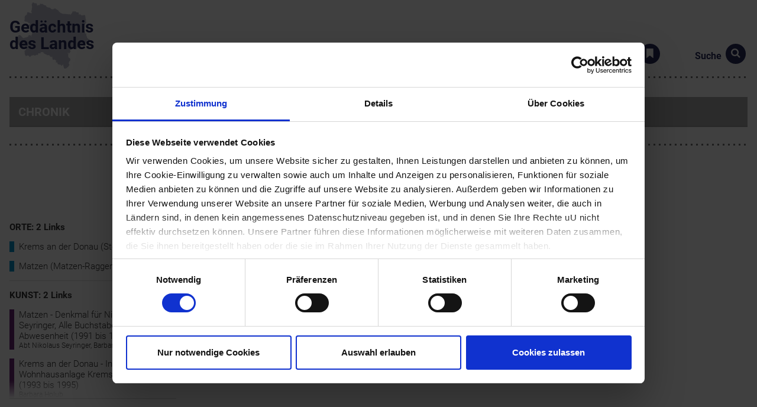

--- FILE ---
content_type: text/html; charset=utf-8
request_url: https://www.gedaechtnisdeslandes.at/personen/person/holub/
body_size: 24919
content:
<!DOCTYPE html>
<!--[if lte IE 9]>         <html lang="de" class="no-js lt-ie9"> <![endif]-->
	<!--[if gt IE 9]><!--> <html lang="de" class="no-js"> <!--<![endif]-->
<head>

<meta charset="utf-8">
<!-- 
	This website is powered by TYPO3 - inspiring people to share!
	TYPO3 is a free open source Content Management Framework initially created by Kasper Skaarhoj and licensed under GNU/GPL.
	TYPO3 is copyright 1998-2026 of Kasper Skaarhoj. Extensions are copyright of their respective owners.
	Information and contribution at https://typo3.org/
-->



<title>Gedächtnis des Landes: Personen - Barbara Holub</title>
<meta http-equiv="x-ua-compatible" content="IE=edge,chrome=1">
<meta name="generator" content="TYPO3 CMS">
<meta name="viewport" content="width=device-width, initial-scale=1.0">
<meta property="og:type" content="website">
<meta property="og:site_name" content="Gedächtnis des Landes">
<meta name="twitter:card" content="summary">


<link rel="stylesheet" href="/typo3temp/assets/compressed/merged-fb177068a36b2f6a64ac8784b5eb648b.css?1704822290" media="all">







		<script id="Cookiebot" src="https://consent.cookiebot.com/uc.js" data-cbid="01cf072e-6e3d-47b5-b201-4b3cdd5c5efe" data-blockingmode="auto" type="text/javascript"></script>
<link rel="canonical" href="https://www.gedaechtnisdeslandes.at/personen/person/holub/"/>

</head>
<body>
<!--[if lt IE 8]><p class=chromeframe>Ihr Browser ist veraltet. Bitte <a href="http://browsehappy.com/">installieren Sie einen aktuellen Browser</a> oder <a href="http://www.google.com/chromeframe/?redirect=true">installieren Sie Google Chrome Frame</a>, um diese Website ansehen zu können.</p><![endif]-->
<div id="container">
	<section id="header">
		<header>
			
<div class="logo" style="background-image: url(/_assets/3aea2cf3b1e2c3fda34cca783b996bfe/Images/kontur_noe.svg)">
    <a href="/">
        <h1>Gedächtnis<br />des Landes</h1>
        <!--h2>NÖ-Chronik<br />online</h2-->
    </a>
</div>

			<nav id="service-nav">
				


    <ul>
        
            
            <li><a href="/service/info/" target="" class="icon-info">Über die Datenbank</a></li>
        
            
            <li><a href="/service/merkliste/" target="" class="icon-merkliste">Merkliste</a></li>
        
        
<li>
    <a href="#" class="icon-suche"><span>Suche</span></a>
    <form method="post" name="fulltextSearchParams" action="/suche/?tx_gdl_suchergebnis%5Baction%5D=listResults&amp;tx_gdl_suchergebnis%5Bcontroller%5D=Search&amp;cHash=9742ae6be3b860fdaf64582598933d75">
<div>
<input type="hidden" name="tx_gdl_suchergebnis[__referrer][@extension]" value="Gdl" />
<input type="hidden" name="tx_gdl_suchergebnis[__referrer][@controller]" value="Search" />
<input type="hidden" name="tx_gdl_suchergebnis[__referrer][@action]" value="searchForm" />
<input type="hidden" name="tx_gdl_suchergebnis[__referrer][arguments]" value="YTowOnt946a5ccf98112e1b587d2521f129d92304d0fdc28" />
<input type="hidden" name="tx_gdl_suchergebnis[__referrer][@request]" value="{&quot;@extension&quot;:&quot;Gdl&quot;,&quot;@controller&quot;:&quot;Search&quot;,&quot;@action&quot;:&quot;searchForm&quot;}818172239934facd5aee7810d780655c79097c6e" />
<input type="hidden" name="tx_gdl_suchergebnis[__trustedProperties]" value="{&quot;fulltextSearchParams&quot;:{&quot;anzeige&quot;:1,&quot;suchtext&quot;:1,&quot;searchPersonen&quot;:1,&quot;searchGeschichte&quot;:1,&quot;searchOrte&quot;:1,&quot;searchKunst&quot;:1}}abd1b76030abb97a94b863e1a3c5a5551b4ac165" />
</div>

    	<input type="hidden" name="tx_gdl_suchergebnis[fulltextSearchParams][anzeige]" value="Liste" />
    	<fieldset>
    		<div class="form-row">
    			<label for="name" class="hidden">Suchtext</label>
    			<input placeholder="Suchtext" class="big" type="text" name="tx_gdl_suchergebnis[fulltextSearchParams][suchtext]" value="" />
    		</div>
    	</fieldset>
    	<fieldset class="additional">
    		<legend>Suche einschränken:</legend>
    		<div class="form-row">
                <label class="checkbox" for="searchPersonen"><input type="hidden" name="tx_gdl_suchergebnis[fulltextSearchParams][searchPersonen]" value="" /><input id="searchPersonen" type="checkbox" name="tx_gdl_suchergebnis[fulltextSearchParams][searchPersonen]" value="1" checked="checked" /><span></span> Personen</label>
                <label class="checkbox" for="searchGeschichte"><input type="hidden" name="tx_gdl_suchergebnis[fulltextSearchParams][searchGeschichte]" value="" /><input id="searchGeschichte" type="checkbox" name="tx_gdl_suchergebnis[fulltextSearchParams][searchGeschichte]" value="1" checked="checked" /><span></span> Chronik</label>
                <label class="checkbox" for="searchOrte"><input type="hidden" name="tx_gdl_suchergebnis[fulltextSearchParams][searchOrte]" value="" /><input id="searchOrte" type="checkbox" name="tx_gdl_suchergebnis[fulltextSearchParams][searchOrte]" value="1" checked="checked" /><span></span> Orte</label>
                <label class="checkbox" for="searchKunst"><input type="hidden" name="tx_gdl_suchergebnis[fulltextSearchParams][searchKunst]" value="" /><input id="searchKunst" type="checkbox" name="tx_gdl_suchergebnis[fulltextSearchParams][searchKunst]" value="1" checked="checked" /><span></span> Kunst</label>
    		</div>
    		<div class="button-row">
    			<button class="icon-suche" type="submit" name="" value=""><span>Suche</span></button>
    		</div>
    	</fieldset>
    </form>
</li>

    </ul>



			</nav>
		</header>
		<nav id="main-nav" role="navigation">
			<ul><li class="chronik"><a href="/chronik/">Chronik</a>
<form method="post" name="geschichteSearchParams" action="/chronik/?tx_gdl_chroniksearchform%5Baction%5D=searchForm&amp;tx_gdl_chroniksearchform%5Bcontroller%5D=Geschichte&amp;cHash=c815eb86968a8b881032a958dd7e31a3">
<div>

<input type="hidden" name="tx_gdl_chroniksearchform[__referrer][@extension]" value="Gdl" />
<input type="hidden" name="tx_gdl_chroniksearchform[__referrer][@controller]" value="Geschichte" />
<input type="hidden" name="tx_gdl_chroniksearchform[__referrer][@action]" value="searchForm" />
<input type="hidden" name="tx_gdl_chroniksearchform[__referrer][arguments]" value="YTowOnt946a5ccf98112e1b587d2521f129d92304d0fdc28" />
<input type="hidden" name="tx_gdl_chroniksearchform[__referrer][@request]" value="{&quot;@extension&quot;:&quot;Gdl&quot;,&quot;@controller&quot;:&quot;Geschichte&quot;,&quot;@action&quot;:&quot;searchForm&quot;}728fbdc8738cd028d39218b0d2e7a8b400713091" />
<input type="hidden" name="tx_gdl_chroniksearchform[__trustedProperties]" value="{&quot;geschichteSearchParams&quot;:{&quot;anzeige&quot;:1,&quot;suchtext&quot;:1,&quot;abJahr&quot;:1,&quot;viertel&quot;:[1]}}b65399658540ba574fbe9334832520481b33ba26" />
</div>

	<input type="hidden" name="tx_gdl_chroniksearchform[geschichteSearchParams][anzeige]" value="Timeline" />
	<fieldset>
		<div class="form-row">
			<label for="name" class="hidden">Suchtext</label>
			<input placeholder="Suchtext" class="big" type="text" name="tx_gdl_chroniksearchform[geschichteSearchParams][suchtext]" value="" />
		</div>
	</fieldset>
	<fieldset class="additional">
		<legend>Suche einschränken:</legend>
		<div class="form-row">
			<label for="viertel" class="hidden">ab Jahr</label>
			<input placeholder="ab Jahr" class="big" type="number" name="tx_gdl_chroniksearchform[geschichteSearchParams][abJahr]" value="" />
			<p><small>z.B. 1920, -100</small></p>
		</div>
		<div class="form-row">
			<label for="viertel" class="hidden">Viertel</label>
			<select name="tx_gdl_chroniksearchform[geschichteSearchParams][viertel][0]"><option value="">Viertel</option>
<option value="3">Industrieviertel</option>
<option value="1">Mostviertel</option>
<option value="2">Waldviertel</option>
<option value="4">Weinviertel</option>
</select>
		</div>
		<div class="button-row">
			<button class="icon-suche" type="submit" name="" value=""><span>Suche</span></button>
		</div>
	</fieldset>
</form>
</li><li class="active personen"><a href="/personen/">Personen</a>
<form method="post" name="personSearchParams" action="/personen/?tx_gdl_personsearchform%5Baction%5D=searchForm&amp;tx_gdl_personsearchform%5Bcontroller%5D=Person&amp;cHash=8562def9c5589e8a5bc686a4e98f9c81">
<div>

<input type="hidden" name="tx_gdl_personsearchform[__referrer][@extension]" value="Gdl" />
<input type="hidden" name="tx_gdl_personsearchform[__referrer][@controller]" value="Person" />
<input type="hidden" name="tx_gdl_personsearchform[__referrer][@action]" value="searchForm" />
<input type="hidden" name="tx_gdl_personsearchform[__referrer][arguments]" value="YTowOnt946a5ccf98112e1b587d2521f129d92304d0fdc28" />
<input type="hidden" name="tx_gdl_personsearchform[__referrer][@request]" value="{&quot;@extension&quot;:&quot;Gdl&quot;,&quot;@controller&quot;:&quot;Person&quot;,&quot;@action&quot;:&quot;searchForm&quot;}e39e5396d31cc01a77145e18bf879a40a73e3ec9" />
<input type="hidden" name="tx_gdl_personsearchform[__trustedProperties]" value="{&quot;personSearchParams&quot;:{&quot;anzeige&quot;:1,&quot;suchtext&quot;:1,&quot;categories&quot;:[1],&quot;vonJahr&quot;:1,&quot;bisJahr&quot;:1}}a79da26ce188a22e511d8b64fa4b8ca77b647013" />
</div>

	<input type="hidden" name="tx_gdl_personsearchform[personSearchParams][anzeige]" value="Details" />
	<fieldset>
		<div class="form-row">
			<label for="name" class="hidden">Name</label>
			<input placeholder="Name" class="big" type="text" name="tx_gdl_personsearchform[personSearchParams][suchtext]" value="" />
		</div>
	</fieldset>
	<fieldset class="additional">
		<legend>Suche einschränken:</legend>
		<div class="form-row">
			<label for="categories" class="hidden">Personengruppe</label>
			<select name="tx_gdl_personsearchform[personSearchParams][categories][0]"><option value="">Personengruppe</option>
<option value="10">Adelige</option>
<option value="19">Architekten/innen</option>
<option value="16">Außenseiter/innen</option>
<option value="5">Babenberger/innen</option>
<option value="27">Bildende Künstler/innen</option>
<option value="18">Bildhauer/innen</option>
<option value="12">Bischöfe</option>
<option value="21">Dichter/innen und Schriftsteller/innen</option>
<option value="154">Erfinder/in</option>
<option value="25">Fotografen/innen und Medienkünstler/innen</option>
<option value="11">Geistliche</option>
<option value="15">Gelehrte und Wissenschafter/innen</option>
<option value="26">Grafiker/innen</option>
<option value="6">Habsburger/innen</option>
<option value="13">Heilige und Selige</option>
<option value="20">Kunstgewerbe</option>
<option value="7">Landesfürsten/innen</option>
<option value="8">Landeshauptleute</option>
<option value="17">Maler/innen</option>
<option value="22">Musiker/innen und Komponisten/innen</option>
<option value="9">Politiker/innen</option>
<option value="23">Schauspieler/innen</option>
<option value="24">Sportler/innen</option>
<option value="14">Unternehmer/innen</option>
</select>
		</div>
		<div class="form-row">
			<label for="from">Zeitraum</label>
			<input placeholder="Jahr" class="small" type="number" name="tx_gdl_personsearchform[personSearchParams][vonJahr]" />
			<label for="to" class="inline">bis</label>
			<input placeholder="Jahr" class="small" type="number" name="tx_gdl_personsearchform[personSearchParams][bisJahr]" />
		</div>
		<div class="button-row">
			<button class="icon-suche" type="submit" name="" value=""><span>Suche</span></button>
		</div>
	</fieldset>
</form>
</li><li class="orte"><a href="/orte/">Orte</a>
<form method="post" name="ortSearchParams" action="/orte/?tx_gdl_ortsearchform%5Baction%5D=searchForm&amp;tx_gdl_ortsearchform%5Bcontroller%5D=Ort&amp;cHash=ac7f5db75a6d07df72f19c3d3fd95c68">
<div>


<input type="hidden" name="tx_gdl_ortsearchform[__referrer][@extension]" value="Gdl" />
<input type="hidden" name="tx_gdl_ortsearchform[__referrer][@controller]" value="Ort" />
<input type="hidden" name="tx_gdl_ortsearchform[__referrer][@action]" value="searchForm" />
<input type="hidden" name="tx_gdl_ortsearchform[__referrer][arguments]" value="YTowOnt946a5ccf98112e1b587d2521f129d92304d0fdc28" />
<input type="hidden" name="tx_gdl_ortsearchform[__referrer][@request]" value="{&quot;@extension&quot;:&quot;Gdl&quot;,&quot;@controller&quot;:&quot;Ort&quot;,&quot;@action&quot;:&quot;searchForm&quot;}f4d44530208c900b2ca54dc6afdafcfea1bc9b30" />
<input type="hidden" name="tx_gdl_ortsearchform[__trustedProperties]" value="{&quot;ortSearchParams&quot;:{&quot;anzeige&quot;:1,&quot;titel&quot;:1,&quot;viertel&quot;:[1],&quot;polBezirk&quot;:[1],&quot;categories&quot;:[1,1,1,1]}}7b4a4edaaad7d992705dc3e3b01883a19c15093f" />
</div>

	<input type="hidden" name="tx_gdl_ortsearchform[ortSearchParams][anzeige]" value="Details" />
	<fieldset>
		<div class="form-row">
			<label for="name" class="hidden">Name</label>
			<input placeholder="Name" class="big" type="text" name="tx_gdl_ortsearchform[ortSearchParams][titel]" value="" />
		</div>
	</fieldset>
	<fieldset class="additional">
		<legend>Suche einschränken:</legend>
		<div class="form-row">
			<label for="viertel" class="hidden">Viertel</label>
			<select name="tx_gdl_ortsearchform[ortSearchParams][viertel][0]"><option value="">Viertel</option>
<option value="3">Industrieviertel</option>
<option value="1">Mostviertel</option>
<option value="2">Waldviertel</option>
<option value="4">Weinviertel</option>
</select>
		</div>
		<div class="form-row">
			<label for="bezirk" class="hidden">Bezirk</label>
			<select name="tx_gdl_ortsearchform[ortSearchParams][polBezirk][0]"><option value="">Bezirk</option>
<option value="5">Amstetten</option>
<option value="42">Baden</option>
<option value="75">Bruck an der Leitha</option>
<option value="31">Gänserndorf</option>
<option value="2">Gmünd</option>
<option value="55">Hollabrunn</option>
<option value="62">Horn</option>
<option value="77">Korneuburg</option>
<option value="73">Krems an der Donau</option>
<option value="51">Krems(Land)</option>
<option value="71">Lilienfeld</option>
<option value="41">Melk</option>
<option value="60">Mistelbach</option>
<option value="22">Mödling</option>
<option value="7">Neunkirchen</option>
<option value="66">Sankt Pölten (Stadt)</option>
<option value="11">Sankt Pölten(Land)</option>
<option value="45">Scheibbs</option>
<option value="10">Tulln</option>
<option value="53">Waidhofen an der Thaya</option>
<option value="94">Waidhofen an der Ybbs(Stadt)</option>
<option value="52">Wiener Neustadt(Land)</option>
<option value="121">Wiener Neustadt(Stadt)</option>
<option value="43">Zwettl</option>
</select>
		</div>
		<div class="form-row">
			
				<label class="checkbox" for="cat0"><input type="hidden" name="tx_gdl_ortsearchform[ortSearchParams][categories]" value="" /><input id="cat0" type="checkbox" name="tx_gdl_ortsearchform[ortSearchParams][categories][]" value="3" /><span></span> Burg/Schloss</label>
			
				<label class="checkbox" for="cat1"><input id="cat1" type="checkbox" name="tx_gdl_ortsearchform[ortSearchParams][categories][]" value="152" /><span></span> Industriedenkmal</label>
			
				<label class="checkbox" for="cat2"><input id="cat2" type="checkbox" name="tx_gdl_ortsearchform[ortSearchParams][categories][]" value="1" /><span></span> Kloster/Stift</label>
			
				<label class="checkbox" for="cat3"><input id="cat3" type="checkbox" name="tx_gdl_ortsearchform[ortSearchParams][categories][]" value="2" /><span></span> Wallfahrt</label>
			
		</div>
		<div class="button-row">
			<button class="icon-suche" type="submit" name="" value=""><span>Suche</span></button>
		</div>
	</fieldset>
</form>
</li><li class="kunst"><a href="/kunst/">Kunst</a>
<form method="post" name="kunstSearchParams" action="/kunst/?tx_gdl_kunstsearchform%5Baction%5D=searchForm&amp;tx_gdl_kunstsearchform%5Bcontroller%5D=Kunst&amp;cHash=8b070de5736c3c1279f4817bc872f1dd">
<div>




<input type="hidden" name="tx_gdl_kunstsearchform[__referrer][@extension]" value="Gdl" />
<input type="hidden" name="tx_gdl_kunstsearchform[__referrer][@controller]" value="Kunst" />
<input type="hidden" name="tx_gdl_kunstsearchform[__referrer][@action]" value="searchForm" />
<input type="hidden" name="tx_gdl_kunstsearchform[__referrer][arguments]" value="YTowOnt946a5ccf98112e1b587d2521f129d92304d0fdc28" />
<input type="hidden" name="tx_gdl_kunstsearchform[__referrer][@request]" value="{&quot;@extension&quot;:&quot;Gdl&quot;,&quot;@controller&quot;:&quot;Kunst&quot;,&quot;@action&quot;:&quot;searchForm&quot;}b2eb959a5d36ab57167b888f237cbdccf75ad73f" />
<input type="hidden" name="tx_gdl_kunstsearchform[__trustedProperties]" value="{&quot;kunstSearchParams&quot;:{&quot;anzeige&quot;:1,&quot;suchtext&quot;:1,&quot;kuenstler&quot;:1,&quot;gattung&quot;:[1],&quot;stil&quot;:[1],&quot;vonJahr&quot;:1,&quot;bisJahr&quot;:1,&quot;standort&quot;:1,&quot;polBezirk&quot;:[1],&quot;viertel&quot;:[1]}}2c1bfcbfc954d2b886a23a0fd714b097945e3543" />
</div>

	<input type="hidden" name="tx_gdl_kunstsearchform[kunstSearchParams][anzeige]" value="Details" />
	<fieldset>
		<div class="form-row">
			<label for="name" class="hidden">Werktitel</label>
			<input placeholder="Werktitel" class="big" type="text" name="tx_gdl_kunstsearchform[kunstSearchParams][suchtext]" value="" />
		</div>
	</fieldset>
	<fieldset class="additional">
		<legend>Suche einschränken:</legend>
		<div class="form-row">
			<label for="name" class="hidden">Standort</label>
			<input placeholder="Künstler" class="big" type="text" name="tx_gdl_kunstsearchform[kunstSearchParams][kuenstler]" value="" />
		</div>
		<div class="form-row">
			<label for="viertel" class="hidden">Gattung</label>
			<select name="tx_gdl_kunstsearchform[kunstSearchParams][gattung][0]"><option value="">Gattung</option>
<option value="50">Aktionskunst</option>
<option value="48">Archäologie</option>
<option value="45">Architektur</option>
<option value="49">Fotografie</option>
<option value="43">Grafik</option>
<option value="51">Installation</option>
<option value="47">Kunsthandwerk</option>
<option value="44">Malerei</option>
<option value="42">Objektkunst</option>
<option value="46">Plastik</option>
</select>
		</div>
		<div class="form-row">
			<label for="viertel" class="hidden">Stil</label>
			<select name="tx_gdl_kunstsearchform[kunstSearchParams][stil][0]"><option value="">Stil</option>
<option value="124">Barock</option>
<option value="127">Biedermeier</option>
<option value="129">Donauschule</option>
<option value="134">Frühgeschichte</option>
<option value="120">Gotik</option>
<option value="128">Historismus</option>
<option value="133">Klassische Moderne</option>
<option value="126">Klassizismus</option>
<option value="123">Renaissance</option>
<option value="121">Romanik</option>
<option value="130">Römisch</option>
<option value="122">Stimmungsmalerei</option>
<option value="125">Zeitgenössisch</option>
</select>
		</div>
		<div class="form-row">
			<label for="from">Zeitraum</label>
			<input placeholder="Jahr" class="small" type="number" name="tx_gdl_kunstsearchform[kunstSearchParams][vonJahr]" />
			<label for="to" class="inline">bis</label>
			<input placeholder="Jahr" class="small" type="number" name="tx_gdl_kunstsearchform[kunstSearchParams][bisJahr]" />
		</div>
		<div class="form-row">
			<label for="name" class="hidden">Standort</label>
			<input placeholder="Standort" class="big" type="text" name="tx_gdl_kunstsearchform[kunstSearchParams][standort]" value="" />
		</div>
		<div class="form-row">
			<label for="bezirk" class="hidden">Bezirk</label>
			<select name="tx_gdl_kunstsearchform[kunstSearchParams][polBezirk][0]"><option value="">Bezirk</option>
<option value="5">Amstetten</option>
<option value="42">Baden</option>
<option value="75">Bruck an der Leitha</option>
<option value="31">Gänserndorf</option>
<option value="2">Gmünd</option>
<option value="55">Hollabrunn</option>
<option value="62">Horn</option>
<option value="77">Korneuburg</option>
<option value="73">Krems an der Donau</option>
<option value="51">Krems(Land)</option>
<option value="71">Lilienfeld</option>
<option value="41">Melk</option>
<option value="60">Mistelbach</option>
<option value="22">Mödling</option>
<option value="7">Neunkirchen</option>
<option value="66">Sankt Pölten (Stadt)</option>
<option value="11">Sankt Pölten(Land)</option>
<option value="45">Scheibbs</option>
<option value="10">Tulln</option>
<option value="53">Waidhofen an der Thaya</option>
<option value="94">Waidhofen an der Ybbs(Stadt)</option>
<option value="52">Wiener Neustadt(Land)</option>
<option value="121">Wiener Neustadt(Stadt)</option>
<option value="43">Zwettl</option>
</select>
		</div>
		<div class="form-row">
			<label for="viertel" class="hidden">Viertel</label>
			<select name="tx_gdl_kunstsearchform[kunstSearchParams][viertel][0]"><option value="">Viertel</option>
<option value="3">Industrieviertel</option>
<option value="1">Mostviertel</option>
<option value="2">Waldviertel</option>
<option value="4">Weinviertel</option>
</select>
		</div>
		<div class="button-row">
			<button class="icon-suche" type="submit" name="" value=""><span>Suche</span></button>
		</div>
	</fieldset>
</form>
</li></ul>
		</nav>
	</section>
	<section id="content" class="personen">
		
    <!--TYPO3SEARCH_begin-->
    
<a id="c5"></a><div id="c5" class="frame frame-default frame-type-list frame-layout-0">

<header>
	<div>
		<h1> Barbara Holub</h1><br />
		<h2>*1959</h2>
	</div>
	<div>
		
	</div>
</header>
<article>
	
			
					

	<div class="text">
		<h2>Biographie</h2>
		<p></p><p>Barbara Holub wurde 1959 in Stuttgart geboren, lebte von 1964 bis 1977 in Salzburg und&nbsp;studierte 1978 bis 1987 Architektur in Stuttgart. Seither beschäftigt sie sich in ihrer künstlerischen Arbeit mit Fragen von Öffentlichkeit und Kommunikation. Sie konstruiert&nbsp;"sets", in denen durch das Spiel involvierter Akteure Grenzen von Rollenverhalten im Kunstkontext sowie in Alltagssituationen im urbanen Raum ausgelotet werden. Barbara Holub lebt und arbeitet in Wien.</p><p><br>&nbsp;</p>
	</div>



				
		
</article>
<aside>
	
	
		

	<div class="link-box toggle-box person">
		

<h3 class="icon-toggle">ORTE: 2 Links</h3>
<div class="toggle-content">
		
			<a href="/orte/ort/krems-an-der-donau/">
				<span>Krems an der Donau  (Stein)</span>
				
				
			</a>
		
			<a href="/orte/ort/matzen/">
				<span>Matzen  (Matzen-Raggendorf)</span>
				
				
			</a>
		
</div>

	</div>


	<div class="link-box toggle-box kunst">
		

<h3 class="icon-toggle">KUNST: 2 Links</h3>
<div class="toggle-content">
		
			<a href="/kunst/werk/alle-buchstaben-bilden-die-abwesenheit-denkmal-fuer-nikolaus-seyringer-in-matzen/">
				<span>Matzen - Denkmal für Nikolaus Seyringer, Alle Buchstaben bilden die Abwesenheit (1991 bis 1993)</span>
				
					<small>Abt Nikolaus Seyringer,  Barbara Holub</small>
				
			</a>
		
			<a href="/kunst/werk/innenhof-der-wohnhausanlage-krems-weinzierl/">
				<span>Krems an der Donau - Innenhof der Wohnhausanlage Krems-Weinzierl (1993 bis 1995)</span>
				
					<small> Barbara Holub</small>
				
			</a>
		
</div>

	</div>


	
	


</aside>
</div>

    <!--TYPO3SEARCH_end-->

	</section>
	<footer>

		<div class="logo">
			<a href="http://www.museumnoe.at" target="_blank"><img alt="Museum Niederösterreich" src="/_assets/3aea2cf3b1e2c3fda34cca783b996bfe/Images/logo_museum_noe.svg" width="228" height="155" /></a>
<a href="https://de.wikipedia.org" target="_blank"><img alt="Wikipedia" src="/_assets/3aea2cf3b1e2c3fda34cca783b996bfe/Images/logo_wikipedia.png" width="135" height="155" /></a>
		</div>
		<nav id="footer-nav">
			


    
        <a href="/footer/impressum/" target="">Impressum</a>
    
        <a href="http://www.museumnoe.at/datenschutzerklaerung" target="_blank">Datenschutz</a>
    
        <a href="/footer/rechtliche-hinweise/" target="">Rechtliche Hinweise</a>
    
        <a href="/footer/kontakt/" target="">Kontakt</a>
    



		</nav>
	</footer>
</div>

<script src="/typo3temp/assets/compressed/merged-9e0d28d35de8ba34d268e6fcea46d72b.js?1715685286" type="text/javascript"></script>
<script src="https://maps.googleapis.com/maps/api/js?key=AIzaSyA8NN8GmFbieEOEvHT4XfmwMiOcM8JZcP8"></script>

<script>
/*<![CDATA[*/
/*TS_inlineFooter*/
(function(w,d,s,l,i){w[l]=w[l]||[];w[l].push({'gtm.start': new Date().getTime(),event:'gtm.js'});var f=d.getElementsByTagName(s)[0],j=d.createElement(s),dl=l!='dataLayer'?'&l='+l:'';j.async=true;j.src='https://sst.gedaechtnisdeslandes.at/gtm.js?id='+i+dl;f.parentNode.insertBefore(j,f);})(window,document,'script','dataLayer','GTM-5XCJTXCH');

/*]]>*/
</script>



</body>
</html>

--- FILE ---
content_type: text/css
request_url: https://www.gedaechtnisdeslandes.at/typo3temp/assets/compressed/merged-fb177068a36b2f6a64ac8784b5eb648b.css?1704822290
body_size: 48398
content:

/*! normalize.css v3.0.3 | MIT License | github.com/necolas/normalize.css */html{font-family:sans-serif;-ms-text-size-adjust:100%;-webkit-text-size-adjust:100%}body{margin:0}article,aside,details,figcaption,figure,footer,header,hgroup,main,menu,nav,section,summary{display:block}audio,canvas,progress,video{display:inline-block;vertical-align:baseline}audio:not([controls]){display:none;height:0}[hidden],template{display:none}a{background-color:rgba(0,0,0,0)}a:active,a:hover{outline:0}abbr[title]{border-bottom:1px dotted}b,strong{font-weight:bold}dfn{font-style:italic}h1{font-size:2em;margin:.5em 0}mark{background:#ff0;color:#000}small{font-size:80%}sub,sup{font-size:75%;line-height:0;position:relative;vertical-align:baseline}sup{top:-0.5em}sub{bottom:-0.25em}img{border:0}svg:not(:root){overflow:hidden}figure{margin:1em 40px}hr{box-sizing:content-box;height:0}pre{overflow:auto}code,kbd,pre,samp{font-family:monospace,monospace;font-size:1em}button,input,optgroup,select,textarea{color:inherit;font:inherit;margin:0}button{overflow:visible}button,select{text-transform:none}button,html input[type=button],input[type=reset],input[type=submit]{-webkit-appearance:button;cursor:pointer}button[disabled],html input[disabled]{cursor:default}button::-moz-focus-inner,input::-moz-focus-inner{border:0;padding:0}input{line-height:normal}input[type=checkbox],input[type=radio]{box-sizing:border-box;padding:0}input[type=number]::-webkit-inner-spin-button,input[type=number]::-webkit-outer-spin-button{height:auto}input[type=search]{-webkit-appearance:textfield;box-sizing:content-box}input[type=search]::-webkit-search-cancel-button,input[type=search]::-webkit-search-decoration{-webkit-appearance:none}fieldset{border:1px solid silver;margin:0 2px;padding:.35em .625em .75em}legend{border:0;padding:0}textarea{overflow:auto}optgroup{font-weight:bold}table{border-collapse:collapse;border-spacing:0}td,th{padding:0}@font-face{font-family:"Roboto";font-style:normal;font-weight:300;src:url('../../../_assets/3aea2cf3b1e2c3fda34cca783b996bfe/Fonts/roboto-v30-latin-300.eot');src:local(""),url('../../../_assets/3aea2cf3b1e2c3fda34cca783b996bfe/Fonts/roboto-v30-latin-300.eot?#iefix') format("embedded-opentype"),url('../../../_assets/3aea2cf3b1e2c3fda34cca783b996bfe/Fonts/roboto-v30-latin-300.woff') format("woff"),url('../../../_assets/3aea2cf3b1e2c3fda34cca783b996bfe/Fonts/roboto-v30-latin-300.ttf') format("truetype"),url('../../../_assets/3aea2cf3b1e2c3fda34cca783b996bfe/Fonts/roboto-v30-latin-300.svg#Roboto') format("svg")}@font-face{font-family:"Roboto";font-style:normal;font-weight:700;src:url('../../../_assets/3aea2cf3b1e2c3fda34cca783b996bfe/Fonts/roboto-v30-latin-700.eot');src:local(""),url('../../../_assets/3aea2cf3b1e2c3fda34cca783b996bfe/Fonts/roboto-v30-latin-700.eot?#iefix') format("embedded-opentype"),url('../../../_assets/3aea2cf3b1e2c3fda34cca783b996bfe/Fonts/roboto-v30-latin-700.woff') format("woff"),url('../../../_assets/3aea2cf3b1e2c3fda34cca783b996bfe/Fonts/roboto-v30-latin-700.ttf') format("truetype"),url('../../../_assets/3aea2cf3b1e2c3fda34cca783b996bfe/Fonts/roboto-v30-latin-700.svg#Roboto') format("svg")}.owl-carousel{display:none;width:100%;-webkit-tap-highlight-color:rgba(0,0,0,0);position:relative;z-index:1}.owl-carousel .owl-stage{position:relative;-ms-touch-action:pan-Y}.owl-carousel .owl-stage:after{content:".";display:block;clear:both;visibility:hidden;line-height:0;height:0}.owl-carousel .owl-stage-outer{position:relative;overflow:hidden;-webkit-transform:translate3d(0px, 0px, 0px)}.owl-carousel .owl-item{position:relative;min-height:1px;float:left;-webkit-backface-visibility:hidden;-webkit-tap-highlight-color:rgba(0,0,0,0);-webkit-touch-callout:none;width:0}.owl-carousel .owl-item img{display:block;width:100%;height:auto;-webkit-transform-style:preserve-3d}.owl-carousel .owl-nav.disabled,.owl-carousel .owl-dots.disabled{display:none}.owl-carousel .owl-nav .owl-prev,.owl-carousel .owl-nav .owl-next,.owl-carousel .owl-dot{cursor:pointer;cursor:hand;-webkit-user-select:none;-moz-user-select:none;user-select:none}.owl-carousel.owl-loaded{display:block}.owl-carousel.owl-loading{opacity:0;display:block}.owl-carousel.owl-hidden{opacity:0}.owl-carousel.owl-refresh .owl-item{display:none}.owl-carousel.owl-drag .owl-item{-webkit-user-select:none;-moz-user-select:none;user-select:none}.owl-carousel.owl-grab{cursor:move;cursor:grab}.owl-carousel.owl-rtl{direction:rtl}.owl-carousel.owl-rtl .owl-item{float:right}.no-js .owl-carousel{display:block}.owl-carousel .animated{animation-duration:1000ms;animation-fill-mode:both}.owl-carousel .owl-animated-in{z-index:0}.owl-carousel .owl-animated-out{z-index:1}.owl-carousel .fadeOut{animation-name:fadeOut}@keyframes fadeOut{0%{opacity:1}100%{opacity:0}}.owl-height{transition:height 500ms ease-in-out}.owl-carousel .owl-item .owl-lazy{opacity:0;transition:opacity 400ms ease}.owl-carousel .owl-item img.owl-lazy{transform-style:preserve-3d}.owl-carousel .owl-video-wrapper{position:relative;height:100%;background:#000}.owl-carousel .owl-video-play-icon{position:absolute;height:80px;width:80px;left:50%;top:50%;margin-left:-40px;margin-top:-40px;background:url('../../../_assets/3aea2cf3b1e2c3fda34cca783b996bfe/Styles/owl.video.play.png') no-repeat;cursor:pointer;z-index:1;-webkit-backface-visibility:hidden;transition:transform 100ms ease}.owl-carousel .owl-video-play-icon:hover{transform:scale(1.3, 1.3)}.owl-carousel .owl-video-playing .owl-video-tn,.owl-carousel .owl-video-playing .owl-video-play-icon{display:none}.owl-carousel .owl-video-tn{opacity:0;height:100%;background-position:center center;background-repeat:no-repeat;background-size:contain;transition:opacity 400ms ease}.owl-carousel .owl-video-frame{position:relative;z-index:1;height:100%;width:100%}.owl-theme .owl-nav{margin-top:10px;text-align:center;-webkit-tap-highlight-color:rgba(0,0,0,0)}.owl-theme .owl-nav [class*=owl-]{color:#333;font-size:14px;margin:5px;padding:4px 7px;background:#dadada;display:inline-block;cursor:pointer;border-radius:3px}.owl-theme .owl-nav [class*=owl-]:hover{background:#dadada;color:#333;text-decoration:none}.owl-theme .owl-nav .disabled{opacity:.5;cursor:default}.owl-theme .owl-nav.disabled+.owl-dots{margin-top:10px}.owl-theme .owl-dots{text-align:center;-webkit-tap-highlight-color:rgba(0,0,0,0)}.owl-theme .owl-dots .owl-dot{display:inline-block;zoom:1;*display:inline}.owl-theme .owl-dots .owl-dot span{width:10px;height:10px;margin:5px 7px;background:#333;display:block;-webkit-backface-visibility:visible;transition:opacity 200ms ease;border-radius:30px}.owl-theme .owl-dots .owl-dot.active span,.owl-theme .owl-dots .owl-dot:hover span{background:#f1c40f}@font-face{font-family:"gdl-icons";src:url('../../../_assets/3aea2cf3b1e2c3fda34cca783b996bfe/Fonts/gdl-icons.eot?78888398');src:url('../../../_assets/3aea2cf3b1e2c3fda34cca783b996bfe/Fonts/gdl-icons.eot?78888398#iefix') format("embedded-opentype"),url('../../../_assets/3aea2cf3b1e2c3fda34cca783b996bfe/Fonts/gdl-icons.woff?78888398') format("woff"),url('../../../_assets/3aea2cf3b1e2c3fda34cca783b996bfe/Fonts/gdl-icons.ttf?78888398') format("truetype"),url('../../../_assets/3aea2cf3b1e2c3fda34cca783b996bfe/Fonts/gdl-icons.svg?78888398#gdl-icons') format("svg");font-weight:normal;font-style:normal}[class^=icon-]:before,[class*=" icon-"]:before{font-family:"gdl-icons";font-style:normal;font-weight:normal;speak:none;display:inline-block;text-decoration:inherit;width:1em;margin-right:.2em;text-align:center;font-variant:normal;text-transform:none;line-height:1em;margin-left:.2em;-webkit-font-smoothing:antialiased;-moz-osx-font-smoothing:grayscale}.icon-pfeil:before{content:""}.icon-close:before{content:""}.icon-details:before{content:""}.icon-info:before{content:""}.icon-liste:before{content:""}.icon-merkliste:before{content:""}.icon-map:before{content:""}.icon-delete:before{content:""}.icon-toggle:before{content:""}.icon-suche:before{content:""}.icon-pfeil_oben:before{content:""}.icon-merkliste-inaktiv:before{content:""}nav .chronik a{background-color:#aaa}nav .chronik a:hover{background-color:#f1c40f}nav .chronik.active a,nav .chronik.open a{background-color:#f1c40f}nav .chronik form fieldset{background-color:#f1c40f}nav .chronik form fieldset.additional{background-color:#faedcc}nav .chronik select{background-color:#f1c40f}.chronik nav [class^=icon-]:before,nav .chronik [class^=icon-]:before{background-color:#faedcc}.chronik nav [class^=icon-]:hover:before,.chronik nav .active[class^=icon-]:before,.chronik nav.open [class^=icon-]:before,nav .chronik [class^=icon-]:hover:before,nav .chronik .active[class^=icon-]:before,nav .chronik.open [class^=icon-]:before{background-color:#f1c40f}h2.chronik,h3.chronik{border-top:2px solid #f4d586;border-left:8px solid #f4d586}h2.chronik:hover,h3.chronik:hover{border-top:2px solid #f1c40f;border-left:8px solid #f1c40f}.teaser:hover h2.chronik,.teaser:hover h3.chronik{border-top:2px solid #f1c40f;border-left:8px solid #f1c40f}.chronik table.result-table tbody td:before{background-color:#f1c40f}.chronik table.result-table tbody td a{background-color:#f4d586}.chronik table.result-table tbody tr:hover td a{background-color:#f1c40f}#content.chronik header>div:first-child{border-top:2px solid #f1c40f;border-left:8px solid #f1c40f}#content.chronik .btn{background-color:#f1c40f}.chronik.link-box a{border-left:8px solid #f1c40f;color:#333}.map-overlay.chronik h1{color:#f1c40f}.map-overlay.chronik h2{background-color:#f1c40f}.map-overlay.chronik a span{background-color:#f4d586;box-shadow:.5em 0 0 #f4d586,-0.5em 0 0 #f4d586}nav .geschichte a{background-color:#aaa}nav .geschichte a:hover{background-color:#f1c40f}nav .geschichte.active a,nav .geschichte.open a{background-color:#f1c40f}nav .geschichte form fieldset{background-color:#f1c40f}nav .geschichte form fieldset.additional{background-color:#faedcc}nav .geschichte select{background-color:#f1c40f}.geschichte nav [class^=icon-]:before,nav .geschichte [class^=icon-]:before{background-color:#faedcc}.geschichte nav [class^=icon-]:hover:before,.geschichte nav .active[class^=icon-]:before,.geschichte nav.open [class^=icon-]:before,nav .geschichte [class^=icon-]:hover:before,nav .geschichte .active[class^=icon-]:before,nav .geschichte.open [class^=icon-]:before{background-color:#f1c40f}h2.geschichte,h3.geschichte{border-top:2px solid #f4d586;border-left:8px solid #f4d586}h2.geschichte:hover,h3.geschichte:hover{border-top:2px solid #f1c40f;border-left:8px solid #f1c40f}.teaser:hover h2.geschichte,.teaser:hover h3.geschichte{border-top:2px solid #f1c40f;border-left:8px solid #f1c40f}.geschichte table.result-table tbody td:before{background-color:#f1c40f}.geschichte table.result-table tbody td a{background-color:#f4d586}.geschichte table.result-table tbody tr:hover td a{background-color:#f1c40f}#content.geschichte header>div:first-child{border-top:2px solid #f1c40f;border-left:8px solid #f1c40f}#content.geschichte .btn{background-color:#f1c40f}.geschichte.link-box a{border-left:8px solid #f1c40f;color:#333}.map-overlay.geschichte h1{color:#f1c40f}.map-overlay.geschichte h2{background-color:#f1c40f}.map-overlay.geschichte a span{background-color:#f4d586;box-shadow:.5em 0 0 #f4d586,-0.5em 0 0 #f4d586}nav .person a{background-color:#aaa}nav .person a:hover{background-color:#0392cd}nav .person.active a,nav .person.open a{background-color:#0392cd}nav .person form fieldset{background-color:#0392cd}nav .person form fieldset.additional{background-color:#c1e4f3}nav .person select{background-color:#0392cd}.person nav [class^=icon-]:before,nav .person [class^=icon-]:before{background-color:#c1e4f3}.person nav [class^=icon-]:hover:before,.person nav .active[class^=icon-]:before,.person nav.open [class^=icon-]:before,nav .person [class^=icon-]:hover:before,nav .person .active[class^=icon-]:before,nav .person.open [class^=icon-]:before{background-color:#0392cd}h2.person,h3.person{border-top:2px solid #81c8e6;border-left:8px solid #81c8e6}h2.person:hover,h3.person:hover{border-top:2px solid #0392cd;border-left:8px solid #0392cd}.teaser:hover h2.person,.teaser:hover h3.person{border-top:2px solid #0392cd;border-left:8px solid #0392cd}.person table.result-table tbody td:before{background-color:#0392cd}.person table.result-table tbody td a{background-color:#81c8e6}.person table.result-table tbody tr:hover td a{background-color:#0392cd}#content.person header>div:first-child{border-top:2px solid #0392cd;border-left:8px solid #0392cd}#content.person .btn{background-color:#0392cd}.person.link-box a{border-left:8px solid #0392cd;color:#333}.map-overlay.person h1{color:#0392cd}.map-overlay.person h2{background-color:#0392cd}.map-overlay.person a span{background-color:#81c8e6;box-shadow:.5em 0 0 #81c8e6,-0.5em 0 0 #81c8e6}nav .personen a{background-color:#aaa}nav .personen a:hover{background-color:#0392cd}nav .personen.active a,nav .personen.open a{background-color:#0392cd}nav .personen form fieldset{background-color:#0392cd}nav .personen form fieldset.additional{background-color:#c1e4f3}nav .personen select{background-color:#0392cd}.personen nav [class^=icon-]:before,nav .personen [class^=icon-]:before{background-color:#c1e4f3}.personen nav [class^=icon-]:hover:before,.personen nav .active[class^=icon-]:before,.personen nav.open [class^=icon-]:before,nav .personen [class^=icon-]:hover:before,nav .personen .active[class^=icon-]:before,nav .personen.open [class^=icon-]:before{background-color:#0392cd}h2.personen,h3.personen{border-top:2px solid #81c8e6;border-left:8px solid #81c8e6}h2.personen:hover,h3.personen:hover{border-top:2px solid #0392cd;border-left:8px solid #0392cd}.teaser:hover h2.personen,.teaser:hover h3.personen{border-top:2px solid #0392cd;border-left:8px solid #0392cd}.personen table.result-table tbody td:before{background-color:#0392cd}.personen table.result-table tbody td a{background-color:#81c8e6}.personen table.result-table tbody tr:hover td a{background-color:#0392cd}#content.personen header>div:first-child{border-top:2px solid #0392cd;border-left:8px solid #0392cd}#content.personen .btn{background-color:#0392cd}.personen.link-box a{border-left:8px solid #0392cd;color:#333}.map-overlay.personen h1{color:#0392cd}.map-overlay.personen h2{background-color:#0392cd}.map-overlay.personen a span{background-color:#81c8e6;box-shadow:.5em 0 0 #81c8e6,-0.5em 0 0 #81c8e6}nav .ort a{background-color:#aaa}nav .ort a:hover{background-color:#008d39}nav .ort.active a,nav .ort.open a{background-color:#008d39}nav .ort form fieldset{background-color:#008d39}nav .ort form fieldset.additional{background-color:#cee9d9}nav .ort select{background-color:#008d39}.ort nav [class^=icon-]:before,nav .ort [class^=icon-]:before{background-color:#cee9d9}.ort nav [class^=icon-]:hover:before,.ort nav .active[class^=icon-]:before,.ort nav.open [class^=icon-]:before,nav .ort [class^=icon-]:hover:before,nav .ort .active[class^=icon-]:before,nav .ort.open [class^=icon-]:before{background-color:#008d39}h2.ort,h3.ort{border-top:2px solid #99d1b0;border-left:8px solid #99d1b0}h2.ort:hover,h3.ort:hover{border-top:2px solid #008d39;border-left:8px solid #008d39}.teaser:hover h2.ort,.teaser:hover h3.ort{border-top:2px solid #008d39;border-left:8px solid #008d39}.ort table.result-table tbody td:before{background-color:#008d39}.ort table.result-table tbody td a{background-color:#99d1b0}.ort table.result-table tbody tr:hover td a{background-color:#008d39}#content.ort header>div:first-child{border-top:2px solid #008d39;border-left:8px solid #008d39}#content.ort .btn{background-color:#008d39}.ort.link-box a{border-left:8px solid #008d39;color:#333}.map-overlay.ort h1{color:#008d39}.map-overlay.ort h2{background-color:#008d39}.map-overlay.ort a span{background-color:#99d1b0;box-shadow:.5em 0 0 #99d1b0,-0.5em 0 0 #99d1b0}nav .orte a{background-color:#aaa}nav .orte a:hover{background-color:#008d39}nav .orte.active a,nav .orte.open a{background-color:#008d39}nav .orte form fieldset{background-color:#008d39}nav .orte form fieldset.additional{background-color:#cee9d9}nav .orte select{background-color:#008d39}.orte nav [class^=icon-]:before,nav .orte [class^=icon-]:before{background-color:#cee9d9}.orte nav [class^=icon-]:hover:before,.orte nav .active[class^=icon-]:before,.orte nav.open [class^=icon-]:before,nav .orte [class^=icon-]:hover:before,nav .orte .active[class^=icon-]:before,nav .orte.open [class^=icon-]:before{background-color:#008d39}h2.orte,h3.orte{border-top:2px solid #99d1b0;border-left:8px solid #99d1b0}h2.orte:hover,h3.orte:hover{border-top:2px solid #008d39;border-left:8px solid #008d39}.teaser:hover h2.orte,.teaser:hover h3.orte{border-top:2px solid #008d39;border-left:8px solid #008d39}.orte table.result-table tbody td:before{background-color:#008d39}.orte table.result-table tbody td a{background-color:#99d1b0}.orte table.result-table tbody tr:hover td a{background-color:#008d39}#content.orte header>div:first-child{border-top:2px solid #008d39;border-left:8px solid #008d39}#content.orte .btn{background-color:#008d39}.orte.link-box a{border-left:8px solid #008d39;color:#333}.map-overlay.orte h1{color:#008d39}.map-overlay.orte h2{background-color:#008d39}.map-overlay.orte a span{background-color:#99d1b0;box-shadow:.5em 0 0 #99d1b0,-0.5em 0 0 #99d1b0}nav .kunst a{background-color:#aaa}nav .kunst a:hover{background-color:#6d2476}nav .kunst.active a,nav .kunst.open a{background-color:#6d2476}nav .kunst form fieldset{background-color:#6d2476}nav .kunst form fieldset.additional{background-color:#e4d6e5}nav .kunst select{background-color:#6d2476}.kunst nav [class^=icon-]:before,nav .kunst [class^=icon-]:before{background-color:#e4d6e5}.kunst nav [class^=icon-]:hover:before,.kunst nav .active[class^=icon-]:before,.kunst nav.open [class^=icon-]:before,nav .kunst [class^=icon-]:hover:before,nav .kunst .active[class^=icon-]:before,nav .kunst.open [class^=icon-]:before{background-color:#6d2476}h2.kunst,h3.kunst{border-top:2px solid #c5a7c8;border-left:8px solid #c5a7c8}h2.kunst:hover,h3.kunst:hover{border-top:2px solid #6d2476;border-left:8px solid #6d2476}.teaser:hover h2.kunst,.teaser:hover h3.kunst{border-top:2px solid #6d2476;border-left:8px solid #6d2476}.kunst table.result-table tbody td:before{background-color:#6d2476}.kunst table.result-table tbody td a{background-color:#c5a7c8}.kunst table.result-table tbody tr:hover td a{background-color:#6d2476}#content.kunst header>div:first-child{border-top:2px solid #6d2476;border-left:8px solid #6d2476}#content.kunst .btn{background-color:#6d2476}.kunst.link-box a{border-left:8px solid #6d2476;color:#333}.map-overlay.kunst h1{color:#6d2476}.map-overlay.kunst h2{background-color:#6d2476}.map-overlay.kunst a span{background-color:#c5a7c8;box-shadow:.5em 0 0 #c5a7c8,-0.5em 0 0 #c5a7c8}*{box-sizing:border-box}body{font-family:"Roboto";font-style:normal;font-weight:300;font-size:medium}@media screen{img[src$=".svg"]{width:100%}}a{color:#c85116}a.icon-pfeil{margin-left:1.75em;padding-left:0}a.icon-pfeil:before{color:#fff;background-color:#c85116;border-radius:50%;width:1.5em;height:1.5em;line-height:1.5;margin-left:-1.5em}a.merkliste{text-decoration:none;font-size:.875em}p{margin:0 0 1em 0;line-height:1.3}h1{font-size:1.25em;font-weight:700}h2{font-size:1em;font-weight:300;margin:0 0 1em 0}h3{font-size:.938em;font-weight:300}hr{margin:1em 0;padding:0;border:1px solid #747474}.btn{font-weight:bold;color:#fff;padding:.5em;margin:1em 0;text-align:center;text-decoration:none;display:inline-block}.text-center{text-align:center}#container{max-width:1320px;margin:0 auto;padding:0 1em}#header header{background-image:linear-gradient(to right, #747474 33%, rgba(255, 255, 255, 0) 33%);background-position:left bottom;background-size:9px 3px;background-repeat:repeat-x;padding:.25em 0 1em 0;display:flex;align-items:flex-end}#header header .logo{background-image:url(/fileadmin/templates/img/kontur_noe.svg);background-repeat:no-repeat;background-size:contain;background-position:center center;flex-grow:0}#header header .logo a{text-decoration:none}#header header .logo h1,#header header .logo h2{display:inline-block;font-size:1.75em;color:#262a5d;line-height:1;margin:1em 0}#header header .logo h1{font-weight:700;padding-right:.125em}#header header .logo h2{font-weight:300}footer{display:flex;padding:3em 0 0 0;position:relative;background-color:#fff;z-index:2;background-image:linear-gradient(to right, #747474 33%, rgba(255, 255, 255, 0) 33%);background-position:left 1em;background-size:9px 3px;background-repeat:repeat-x}footer .logo{flex-grow:0;display:flex;width:54%;align-items:center}footer .logo a{width:33%;min-width:6em;padding-right:18%}footer .logo a img{max-width:100%;max-height:120px}footer .logo-wikipedia{margin-top:1.6%}@media screen and (max-width: 1200px){.teaser{width:23.2%}}@media screen and (max-width: 1024px){.teaser{width:31.7333333333%}#header header .logo h1,#header header .logo h2{font-size:1.25em}}@media screen and (max-width: 768px){#container{padding:0}#header header{padding:.25em 0 .5em 0}#header header .logo{margin:0 .25em}#header header .logo h1,#header header .logo h2{font-size:1em;margin:1em 0}#header header .logo h1{border-right:none}#header header .logo h2{display:none}a.merkliste{display:block}}@media screen and (max-width: 480px){#container{padding:0}footer{display:block}footer .logo{width:100%}footer .logo a{width:25%;min-width:0;margin:0 10%;padding:0;display:inline-block}}.form{padding:1em;background-color:#f0f0f0;max-width:30em}form label{font-weight:700;display:block;padding:.5em 0}form label.hidden{display:none}form label.inline{float:left;padding:.5em 1em}form label.inline:first-child{padding:.5em 1em .5em 0}form input,form select,form textarea{border:1px solid #747474;padding:.5em;width:50%}form input.small,form select.small,form textarea.small{width:35%;float:left}form input.big,form select.big,form textarea.big{width:100%}form label.checkbox input{display:none}form label.checkbox span{height:1em;width:1em;border:1px solid #747474;background-color:#fff;display:inline-block;position:relative;vertical-align:text-top}form [type=checkbox]:checked+span:before{content:"✔";position:absolute;top:-3px;left:1px}form select{width:100%;color:#fff;font-weight:700;outline:0}form button,form .button,form input[type=submit]{background-color:#747474;border:none;min-height:2.5em;min-width:2.5em;position:relative;outline:0;color:#fff;font-weight:bold}form button:focus,form .button:focus,form input[type=submit]:focus{outline:0}form fieldset{border:none;margin:0;padding:0 .5em}form fieldset.additional label{color:#333;font-weight:300}form fieldset legend{margin:1.75em 0 .25em 0;float:left;width:100%;font-weight:300}form .form-row{margin:.5em 0}form .form-row:before,form .form-row:after{content:" ";display:table}form .form-row:after{clear:both}form .button-row{background-image:linear-gradient(to right, #747474 33%, rgba(255, 255, 255, 0) 33%);background-position:left top;background-size:9px 3px;background-repeat:repeat-x;text-align:right;padding:1em 0}nav>ul{margin:0;padding:0;list-style-type:none}nav a{text-decoration:none;position:relative}nav [class^=icon-]:before{position:absolute;right:0;top:0;width:2.1em;height:2.1em;line-height:2.1;border-radius:50%;color:#fff}nav form{position:absolute;top:100%;left:0;width:100%;z-index:10;display:none}nav form label{color:#fff}nav form button,nav form .button{background-color:rgba(0,0,0,0);color:#747474;padding-right:3.2em}#service-nav{flex-grow:1;font-weight:700;text-align:right}#service-nav>ul>li{display:inline-block;position:relative}#service-nav>ul>li a{display:block;color:#262a5d;padding-right:2.75em;line-height:2.625;margin-left:3.25em;position:relative}#service-nav>ul>li a:before{background-color:#262a5d;font-size:1em}#service-nav>ul>li.open a,#service-nav>ul>li.active a{color:#c85116}#service-nav>ul>li.open a:before,#service-nav>ul>li.active a:before{background-color:#c85116}#service-nav form{width:200%;right:0;left:inherit;text-align:left;margin-top:1.75em;z-index:3}#service-nav form fieldset{background-color:#c85116}#service-nav form fieldset.additional{background-color:#f4b99c}#service-nav form select,#service-nav form button[class^=icon-]:before{background-color:#c85116}#service-nav form .button-row{text-align:right}#main-nav{background-image:linear-gradient(to right, #747474 33%, rgba(255, 255, 255, 0) 33%);background-position:left bottom;background-size:9px 3px;background-repeat:repeat-x;padding:2em 0}#main-nav>ul{margin:0 -1%;display:flex}#main-nav>ul>li{margin:0 1%;flex-grow:1;width:25%;position:relative}#main-nav>ul>li a{display:block;color:#fff;font-weight:700;text-transform:uppercase;font-size:1.25em;line-height:1;padding:.75em}#main-nav>ul>li a:after{content:"";position:absolute;left:0;bottom:-1px;width:100%;height:2px;background-color:rgba(0,0,0,.2)}#main-nav>ul>li.open a:after{display:none}#footer-nav{flex-grow:1;text-align:right}#footer-nav a{color:#262a5d;font-size:.938em;font-weight:700;margin-left:1.5em}#result-nav a{display:inline-block;padding-left:3.25em;line-height:2.625;margin-right:3.75em;position:relative;color:#333}#result-nav a:before{left:0;right:inherit}@media screen and (max-width: 1024px){nav{font-size:.875em}#service-nav>ul>li a{margin-left:1.25em}}@media screen and (max-width: 768px){#header{position:fixed;width:100%;z-index:10;top:0;left:0}#header header{background-color:#fff}#header.headroom{will-change:transform;transition:transform 200ms linear}#header.headroom--pinned{transform:translateY(0%);padding:0}#header.headroom--unpinned{transform:translateY(-100%)}#header.headroom--pinned header{transition:height 200ms linear}#header.headroom--pinned.headroom--not-top header{height:0;background-image:none;padding:0}#header.headroom--pinned.headroom--top header{height:auto}nav form{width:100vw;margin-top:-0.5em}nav form .form-row{margin:.25em 0}nav form fieldset legend{margin:.25em 0 .25em 0}nav form input,nav form select{padding:.25em}#main-nav{padding:.5em 0;background-color:rgba(255,255,255,.8)}#main-nav>ul>li{position:inherit}#main-nav>ul>li a{font-size:1em}#service-nav>ul>li a{margin-left:1em;min-height:2.75em}#service-nav>ul>li a span{display:none}#service-nav form{width:80vw}#result-nav a{margin-right:1.75em}}@media screen and (min-width: 769px){#content{margin-top:0 !important}}@media screen and (max-width: 480px){nav{font-size:.75em}#main-nav>ul{display:block}#main-nav>ul>li{margin:.25em 0;width:100%}#main-nav>ul>li a{padding:.5em}#main-nav>ul>li form{position:relative}#footer-nav{margin:1em 0;width:100%}#result-nav a{margin-right:1.25em;min-height:2.25em}#result-nav a span{display:none}}#content{color:#333;padding:2em 0}#content:before,#content:after{content:" ";display:table}#content:after{clear:both}#content header{padding-left:25%;margin-bottom:1em;display:flex}#content header>div{display:inline-block}#content header>div:first-child{min-width:20%;margin-right:2em}#content header>div a.merkliste{margin-top:2em;display:inline-block}#content header h1{padding:0 .5em;margin-right:1em;display:inline-block}#content header h2{padding:0 0 0 .75em}#content article{width:75%;float:right;font-size:.938em}#content article:before,#content article:after{content:" ";display:table}#content article:after{clear:both}#content article .maincontent:before,#content article .maincontent:after{content:" ";display:table}#content article .maincontent:after{clear:both}#content article .text{float:left;width:75%}#content article .text h2{font-weight:700}#content article .gallery{float:left;width:25%;padding:0 0 0 2em}#content article .gallery .toggle-box{border-bottom:none}#content article .gallery .toggle-box .toggle-content{max-height:50vh}#content article .gallery figure{margin:0 0 1.5em 0}#content article .gallery img{width:100%;height:auto;margin:0}#content article .gallery img.cc{width:auto;vertical-align:text-top}#content aside{width:25%;float:left;font-size:.938em;padding-right:2em}#map{width:100%;height:60vh}.link-box h3{font-weight:700;font-size:1em}.link-box a{color:#c85116;text-decoration:none;display:block;margin-bottom:1em;padding:0 .5em}.link-box a.active{font-weight:700}.link-box a small{display:block;margin-bottom:.25em}.link-box a span{-webkit-box-decoration-break:clone;-ms-box-decoration-break:clone;-o-box-decoration-break:clone;box-decoration-break:clone}.link-box figure a{margin-bottom:0;padding:0}.content-links>.link-box{display:block;display:flex;align-items:center;flex-wrap:wrap;-webkit-flex-wrap:wrap;-ms-flex-wrap:wrap}.content-links>.link-box h3{width:100%}.content-links>.link-box a{width:calc(50% - 1em - 1.75em)}aside .link-box:first-child{border-bottom:1px solid #dadada}aside .link-box:first-child h3{margin-top:0}.content-links{width:75%;float:right}.toggle-box{border-bottom:1px solid #dadada}.toggle-box h3{position:relative;cursor:pointer}.toggle-box h3:before{position:absolute;right:0;color:#c85116}.toggle-box.open h3:before{content:""}.toggle-box .toggle-content{max-height:10em;overflow:hidden;position:relative}.toggle-box .toggle-content a{color:#333}.toggle-box .toggle-content:after{content:"";position:absolute;left:0;bottom:0;height:2em;width:100%;background-image:linear-gradient(to bottom, rgba(255, 255, 255, 0) 0%, rgb(255, 255, 255) 100%)}.toggle-box.no-toggle h3{cursor:default}.toggle-box.no-toggle h3:before,.toggle-box.no-toggle.open h3:before{display:none}.toggle-box.no-toggle .toggle-content:after{display:none}.merkliste .lesezeichen:before,.merkliste .lesezeichen:after{content:" ";display:table}.merkliste .lesezeichen:after{clear:both}.merkliste .lesezeichen a{float:left;margin-right:1em}.merkliste .lesezeichen a.icon-delete{border-left:none}.gutter-sizer{width:2.4%}.teaser{width:18.08%;margin-bottom:1.25em}.teaser a{text-decoration:none;color:#333}.teaser h2{display:block;padding:.5em;margin:0;font-weight:700}.teaser h3{display:inline-block;padding:.5em;margin:0 0 .25em 0;font-weight:700}.teaser img{max-width:100%;height:auto;margin-bottom:1.125em}.teaser p{font-size:.938em}.teasers:before,.teasers:after{content:" ";display:table}.teasers:after{clear:both}.teasers .teaser{float:left}table.result-table{text-align:left;width:100%}table.result-table thead{margin-bottom:1em}table.result-table th{outline:none}table.result-table th .tablesorter-header-inner{font-weight:700;text-transform:uppercase;text-decoration:none;display:inline-block;position:relative;color:#333}table.result-table th .tablesorter-header-inner:before{content:"";position:absolute;right:-1em;top:50%;margin-top:-0.55em;width:0;height:0;border-style:solid;border-width:0 .25em .5em .25em;border-color:rgba(0,0,0,0) rgba(0,0,0,0) #dadada rgba(0,0,0,0)}table.result-table th .tablesorter-header-inner:after{content:"";position:absolute;right:-1em;top:50%;width:0;height:0;border-style:solid;border-width:.5em .25em 0 .25em;border-color:#dadada rgba(0,0,0,0) rgba(0,0,0,0) rgba(0,0,0,0)}table.result-table th.tablesorter-headerAsc .tablesorter-header-inner:after{border-color:#747474 rgba(0,0,0,0) rgba(0,0,0,0) rgba(0,0,0,0)}table.result-table th.tablesorter-headerDesc .tablesorter-header-inner:before{border-color:rgba(0,0,0,0) rgba(0,0,0,0) #747474 rgba(0,0,0,0)}table.result-table tbody td{padding:0;line-height:1;position:relative}table.result-table tbody td:before{content:"";position:absolute;top:50%;left:0;width:100%;height:1px;z-index:1}table.result-table tbody td a{display:inline-block;padding:.25em;margin:.5em .25em .5em 0;color:#333;text-decoration:none;position:relative;z-index:2}table.result-table tbody tr:hover a{color:#fff}table.result-table tbody tr:nth-child(even) td a{background-color:#dadada}.scroll-loading{opacity:.5}.scroll-loading:after{content:"";position:fixed;left:0;bottom:0;width:100%;height:100%;background-image:url('../../../_assets/3aea2cf3b1e2c3fda34cca783b996bfe/Images/ajax-loading.svg');background-repeat:no-repeat;background-position:center center}@media screen and (max-width: 1200px){.teaser{width:23.2%}}@media screen and (max-width: 1024px){.teaser{width:31.7333333333%}}@media screen and (max-width: 768px){.teaser{width:48.8%}table.result-table{font-size:.875em}#content{padding:1em 0}#content header{display:block;padding-left:0}#content header>div{display:block}#content article{padding:0 .5em;width:100%}#content article .text{width:65%}#content article .gallery{width:35%}#content aside{width:100%;padding-right:0}#content .content-links{width:100%}#content .content-links .link-box a{width:100%}}@media screen and (max-width: 480px){.teaser{width:100%}.teaser img{width:100%}.gutter-sizer{width:0}table.result-table{font-size:.75em}#content header{padding-left:0}#content article .text{width:100%}#content article .gallery{width:100%;padding:0}#content aside{width:100%}}.map-overlay h1,.map-overlay h2{display:inline-block;padding:.25em}.map-overlay h2{color:#fff}.map-overlay a{text-decoration:none;display:block;margin-bottom:.5em;color:#333;padding:0 .5em}.map-overlay a small{display:block;margin-bottom:.25em}.map-overlay a span{-webkit-box-decoration-break:clone;-ms-box-decoration-break:clone;-o-box-decoration-break:clone;box-decoration-break:clone}/*! PhotoSwipe main CSS by Dmitry Semenov | photoswipe.com | MIT license */.pswp{display:none;position:absolute;width:100%;height:100%;left:0;top:0;overflow:hidden;touch-action:none;z-index:1500;-webkit-text-size-adjust:100%;-webkit-backface-visibility:hidden;outline:none}.pswp *{box-sizing:border-box}.pswp img{max-width:none}.pswp--animate_opacity{opacity:.001;will-change:opacity;transition:opacity 333ms cubic-bezier(0.4, 0, 0.22, 1)}.pswp--open{display:block}.pswp--zoom-allowed .pswp__img{cursor:zoom-in}.pswp--zoomed-in .pswp__img{cursor:grab}.pswp--dragging .pswp__img{cursor:grabbing}.pswp__bg{position:absolute;left:0;top:0;width:100%;height:100%;background:#000;opacity:0;transform:translateZ(0);-webkit-backface-visibility:hidden;will-change:opacity}.pswp__scroll-wrap{position:absolute;left:0;top:0;width:100%;height:100%;overflow:hidden}.pswp__container,.pswp__zoom-wrap{touch-action:none;position:absolute;left:0;right:0;top:0;bottom:0}.pswp__container,.pswp__img{-webkit-user-select:none;-moz-user-select:none;user-select:none;-webkit-tap-highlight-color:rgba(0,0,0,0);-webkit-touch-callout:none}.pswp__zoom-wrap{position:absolute;width:100%;transform-origin:left top;transition:transform 333ms cubic-bezier(0.4, 0, 0.22, 1)}.pswp__bg{will-change:opacity;transition:opacity 333ms cubic-bezier(0.4, 0, 0.22, 1)}.pswp--animated-in .pswp__bg,.pswp--animated-in .pswp__zoom-wrap{transition:none}.pswp__container,.pswp__zoom-wrap{-webkit-backface-visibility:hidden}.pswp__item{position:absolute;left:0;right:0;top:0;bottom:0;overflow:hidden}.pswp__img{position:absolute;width:auto;height:auto;top:0;left:0}.pswp__img--placeholder{-webkit-backface-visibility:hidden}.pswp__img--placeholder--blank{background:#222}.pswp--ie .pswp__img{width:100% !important;height:auto !important;left:0;top:0}.pswp__error-msg{position:absolute;left:0;top:50%;width:100%;text-align:center;font-size:14px;line-height:16px;margin-top:-8px;color:#ccc}.pswp__error-msg a{color:#ccc;text-decoration:underline}/*! PhotoSwipe Default UI CSS by Dmitry Semenov | photoswipe.com | MIT license */.pswp__button{width:44px;height:44px;position:relative;background:none;cursor:pointer;overflow:visible;-webkit-appearance:none;display:block;border:0;padding:0;margin:0;float:right;opacity:.75;transition:opacity .2s;box-shadow:none}.pswp__button:focus,.pswp__button:hover{opacity:1}.pswp__button:active{outline:none;opacity:.9}.pswp__button::-moz-focus-inner{padding:0;border:0}.pswp__ui--over-close .pswp__button--close{opacity:1}.pswp__button,.pswp__button--arrow--left:before,.pswp__button--arrow--right:before{background:url('../../../_assets/3aea2cf3b1e2c3fda34cca783b996bfe/Images/photoswipe/default-skin.png') 0 0 no-repeat;background-size:264px 88px;width:44px;height:44px}@media(-webkit-min-device-pixel-ratio: 1.1),(-webkit-min-device-pixel-ratio: 1.09375),(min-resolution: 105dpi),(min-resolution: 1.1dppx){.pswp--svg .pswp__button,.pswp--svg .pswp__button--arrow--left:before,.pswp--svg .pswp__button--arrow--right:before{background-image:url('../../../_assets/3aea2cf3b1e2c3fda34cca783b996bfe/Images/photoswipe/default-skin.svg')}.pswp--svg .pswp__button--arrow--left,.pswp--svg .pswp__button--arrow--right{background:none}}.pswp__button--close{background-position:0 -44px}.pswp__button--share{background-position:-44px -44px}.pswp__button--fs{display:none}.pswp--supports-fs .pswp__button--fs{display:block}.pswp--fs .pswp__button--fs{background-position:-44px 0}.pswp__button--zoom{display:none;background-position:-88px 0}.pswp--zoom-allowed .pswp__button--zoom{display:block}.pswp--zoomed-in .pswp__button--zoom{background-position:-132px 0}.pswp--touch .pswp__button--arrow--left,.pswp--touch .pswp__button--arrow--right{visibility:hidden}.pswp__button--arrow--left,.pswp__button--arrow--right{background:none;top:50%;margin-top:-50px;width:70px;height:100px;position:absolute}.pswp__button--arrow--left{left:0}.pswp__button--arrow--right{right:0}.pswp__button--arrow--left:before,.pswp__button--arrow--right:before{content:"";top:35px;background-color:rgba(0,0,0,.3);height:30px;width:32px;position:absolute}.pswp__button--arrow--left:before{left:6px;background-position:-138px -44px}.pswp__button--arrow--right:before{right:6px;background-position:-94px -44px}.pswp__counter,.pswp__share-modal{-webkit-user-select:none;-moz-user-select:none;user-select:none}.pswp__share-modal{display:block;background:rgba(0,0,0,.5);width:100%;height:100%;top:0;left:0;padding:10px;position:absolute;z-index:1600;opacity:0;transition:opacity .25s ease-out;-webkit-backface-visibility:hidden;will-change:opacity}.pswp__share-modal--hidden{display:none}.pswp__share-tooltip{z-index:1620;position:absolute;background:#fff;top:56px;border-radius:2px;display:block;width:auto;right:44px;box-shadow:0 2px 5px rgba(0,0,0,.25);transform:translateY(6px);transition:transform .25s;-webkit-backface-visibility:hidden;will-change:transform}.pswp__share-tooltip a{display:block;padding:8px 12px;color:#000;text-decoration:none;font-size:14px;line-height:18px}.pswp__share-tooltip a:hover{text-decoration:none;color:#000}.pswp__share-tooltip a:first-child{border-radius:2px 2px 0 0}.pswp__share-tooltip a:last-child{border-radius:0 0 2px 2px}.pswp__share-modal--fade-in{opacity:1}.pswp__share-modal--fade-in .pswp__share-tooltip{transform:translateY(0)}.pswp--touch .pswp__share-tooltip a{padding:16px 12px}a.pswp__share--facebook:before{content:"";display:block;width:0;height:0;position:absolute;top:-12px;right:15px;border:6px solid rgba(0,0,0,0);border-bottom-color:#fff;-webkit-pointer-events:none;-moz-pointer-events:none;pointer-events:none}a.pswp__share--facebook:hover{background:#3e5c9a;color:#fff}a.pswp__share--facebook:hover:before{border-bottom-color:#3e5c9a}a.pswp__share--twitter:hover{background:#55acee;color:#fff}a.pswp__share--pinterest:hover{background:#ccc;color:#ce272d}a.pswp__share--download:hover{background:#ddd}.pswp__counter{position:absolute;left:0;top:0;height:44px;font-size:13px;line-height:44px;color:#fff;opacity:.75;padding:0 10px}.pswp__caption{position:absolute;left:0;bottom:0;width:100%;min-height:44px}.pswp__caption small{font-size:11px;color:#bbb}.pswp__caption__center{text-align:left;max-width:420px;margin:0 auto;font-size:.938em;padding:10px;line-height:20px;color:#ccc}.pswp__caption--empty{display:none}.pswp__caption--fake{visibility:hidden}.pswp__preloader{width:44px;height:44px;position:absolute;top:0;left:50%;margin-left:-22px;opacity:0;transition:opacity .25s ease-out;will-change:opacity;direction:ltr}.pswp__preloader__icn{width:20px;height:20px;margin:12px}.pswp__preloader--active{opacity:1}.pswp__preloader--active .pswp__preloader__icn{background:url('../../../_assets/3aea2cf3b1e2c3fda34cca783b996bfe/Images/photoswipe/preloader.gif') 0 0 no-repeat}.pswp--css_animation .pswp__preloader--active{opacity:1}.pswp--css_animation .pswp__preloader--active .pswp__preloader__icn{animation:clockwise 500ms linear infinite}.pswp--css_animation .pswp__preloader--active .pswp__preloader__donut{animation:donut-rotate 1000ms cubic-bezier(0.4, 0, 0.22, 1) infinite}.pswp--css_animation .pswp__preloader__icn{background:none;opacity:.75;width:14px;height:14px;position:absolute;left:15px;top:15px;margin:0}.pswp--css_animation .pswp__preloader__cut{position:relative;width:7px;height:14px;overflow:hidden}.pswp--css_animation .pswp__preloader__donut{box-sizing:border-box;width:14px;height:14px;border:2px solid #fff;border-radius:50%;border-left-color:rgba(0,0,0,0);border-bottom-color:rgba(0,0,0,0);position:absolute;top:0;left:0;background:none;margin:0}@media screen and (max-width: 1024px){.pswp__preloader{position:relative;left:auto;top:auto;margin:0;float:right}}@keyframes clockwise{0%{transform:rotate(0deg)}100%{transform:rotate(360deg)}}@keyframes donut-rotate{0%{transform:rotate(0)}50%{transform:rotate(-140deg)}100%{transform:rotate(0)}}.pswp__ui{-webkit-font-smoothing:auto;visibility:visible;opacity:1;z-index:1550}.pswp__top-bar{position:absolute;left:0;top:0;height:44px;width:100%}.pswp__caption,.pswp__top-bar,.pswp--has_mouse .pswp__button--arrow--left,.pswp--has_mouse .pswp__button--arrow--right{-webkit-backface-visibility:hidden;will-change:opacity;transition:opacity 333ms cubic-bezier(0.4, 0, 0.22, 1)}.pswp--has_mouse .pswp__button--arrow--left,.pswp--has_mouse .pswp__button--arrow--right{visibility:visible}.pswp__top-bar,.pswp__caption{background-color:rgba(0,0,0,.5)}.pswp__ui--fit .pswp__top-bar,.pswp__ui--fit .pswp__caption{background-color:rgba(0,0,0,.3)}.pswp__ui--idle .pswp__top-bar{opacity:0}.pswp__ui--idle .pswp__button--arrow--left,.pswp__ui--idle .pswp__button--arrow--right{opacity:0}.pswp__ui--hidden .pswp__top-bar,.pswp__ui--hidden .pswp__caption,.pswp__ui--hidden .pswp__button--arrow--left,.pswp__ui--hidden .pswp__button--arrow--right{opacity:.001}.pswp__ui--one-slide .pswp__button--arrow--left,.pswp__ui--one-slide .pswp__button--arrow--right,.pswp__ui--one-slide .pswp__counter{display:none}.pswp__element--disabled{display:none !important}.pswp--minimal--dark .pswp__top-bar{background:none}
#timeline-container:before,#timeline-container:after{content:" ";display:table}#timeline-container:after{clear:both}#timeline{position:relative;padding:2em 0}#timeline:before{content:"";position:absolute;top:0;left:18px;height:100%;width:4px;background:#f4d586}@media only screen and (min-width: 480px){#timeline{width:70%;float:left}}@media only screen and (min-width: 1024px){#timeline:before{left:35%;margin-left:-2px}}.timeline-block{position:relative;margin:0 0 1em 0}.timeline-block:before,.timeline-block:after{content:" ";display:table}.timeline-block:after{clear:both}.timeline-block:before{content:"";position:absolute;top:24px;left:20px;width:20px;height:20px;border-radius:50%;background-color:#333;margin:-10px 0 0 -10px;z-index:2}.timeline-block:first-child{margin-top:0}.timeline-block:last-child{margin-bottom:0}@media only screen and (min-width: 1024px){.timeline-block:before{top:24px;left:35%}.timeline-block:first-child{margin-top:0}.timeline-block:last-child{margin-bottom:0}}.timeline-img{position:absolute;top:0;left:0;width:40px;height:40px;border-radius:50%}.timeline-img img{display:block;width:24px;height:24px;position:relative;left:50%;top:50%;margin-left:-12px;margin-top:-12px}@media only screen and (min-width: 1024px){.timeline-img{width:60px;height:60px;left:50%;margin-left:-30px;-webkit-transform:translateZ(0);-webkit-backface-visibility:hidden}.cssanimations .timeline-img.is-hidden{visibility:hidden}.cssanimations .timeline-img.bounce-in{visibility:visible;animation:bounce-1 .6s 1 linear}}@keyframes bounce-1{0%{opacity:0;transform:scale(0.5)}60%{opacity:1;transform:scale(1.2)}100%{transform:scale(1)}}.timeline-content{position:relative;margin-left:60px;border-radius:0}.timeline-content:before,.timeline-content:after{content:" ";display:table}.timeline-content:after{clear:both}.timeline-content h2{position:relative;font-size:1em;font-weight:bold;padding:.75em;margin:0 4em 0 0;background-color:#f4d586}.timeline-content .timeline-text{display:none;padding:.75em;margin:0 4em 0 0;background-color:#dadada;margin-top:3px;font-size:.938em}.timeline-content .timeline-text p{margin:0}.timeline-content .timeline-text h3{font-size:1em;font-weight:bold;margin:.75em 0 0 0}.timeline-content .timeline-text a{text-decoration:none}.timeline-content .timeline-text a:after,.timeline-content .timeline-text a small:after{content:"\a";white-space:pre}.timeline-content .timeline-text .owl-carousel figure{margin:0}.timeline-content .timeline-text .owl-carousel figure figcaption{display:none}.timeline-content time span{padding:.75em;display:inline-block;background-color:#f4d586;margin-bottom:3px}.timeline-content.timeline-has-text h2:before{content:"";position:absolute;right:-39px;top:0;width:30px;height:30px;border:2px solid #242f61}.timeline-content.timeline-has-text h2:after{content:"";position:absolute;right:-28px;top:9px;width:0;height:0;border-style:solid;border-width:13px 6.5px 0 6.5px;border-color:#242f61 rgba(0,0,0,0) rgba(0,0,0,0) rgba(0,0,0,0)}.timeline-content.timeline-text-open h2:after{content:"";position:absolute;right:-28px;top:9px;width:0;height:0;border-style:solid;border-width:0 6.5px 13px 6.5px;border-color:rgba(0,0,0,0) rgba(0,0,0,0) #242f61 rgba(0,0,0,0)}.timeline-content:before{content:"";position:absolute;top:24px;right:99%;height:0;width:40px;border:2px solid #f4d586;margin:-1px 0 0 0}@media only screen and (min-width: 1024px){.timeline-content{margin-left:0;width:60%}.timeline-content:before{width:80px}.timeline-content .read-more{float:right}.timeline-content time{position:absolute;width:100%;left:auto;right:114%;top:0;font-size:16px;text-align:right}.timeline-content time span{margin-bottom:0}.timeline-block .timeline-content{float:right}.cssanimations .timeline-content.is-hidden{visibility:hidden}.cssanimations .timeline-content.bounce-in{visibility:visible;animation:bounce-2 .6s 1 linear}}.timeline-year:before{display:none}.timeline-year .timeline-content:before{display:none}.timeline-year .timeline-content time{border:2px solid #242f61;color:#242f61;padding:.75em;font-weight:bold;display:inline-block;width:auto;left:0;right:auto;position:relative;min-width:6em;background-color:#fff;text-align:center}.timeline-year .timeline-content time:after{content:"";position:absolute;right:5px;top:14px;width:0;height:0;border-style:solid;border-width:13px 6.5px 0 6.5px;border-color:#242f61 rgba(0,0,0,0) rgba(0,0,0,0) rgba(0,0,0,0)}.timeline-year.timeline-year-open time:after{border-width:0 6.5px 13px 6.5px;border-color:rgba(0,0,0,0) rgba(0,0,0,0) #242f61 rgba(0,0,0,0)}@media only screen and (min-width: 1024px){.timeline-year .timeline-content{width:100%}.timeline-year .timeline-content time{left:35%;margin-left:-3em}}#timeline-navigator{display:none;position:relative}#timeline-navigator::before{content:"";position:absolute;top:0;left:36px;height:100%;width:2px;background:#f4d586}#timeline-navigator .timeline-navigator-item{position:relative;margin:.75em 0}#timeline-navigator .timeline-navigator-item a{text-decoration:none;color:#dadada;font-weight:normal;min-width:5em;min-height:1em;display:inline-block;padding:0 0 0 40px;font-size:.875em}#timeline-navigator .timeline-navigator-item a:before{content:"";position:absolute;top:0;left:8px;width:16px;height:16px;border-radius:50%;background-color:#dadada;z-index:2}#timeline-navigator .timeline-navigator-item a.active:after{content:"";position:absolute;top:0;left:0;width:32px;height:32px;border-radius:50%;background-color:#f4d586;z-index:1;margin:-8px 0 0 0}@media only screen and (min-width: 480px){#timeline-navigator{display:block;position:fixed;right:0;top:30vh;width:30%;float:left;padding:0 0 0 20px}}@media only screen and (min-width: 768px){#timeline-navigator .timeline-navigator-item a{font-size:1em;font-weight:bold}}@media only screen and (min-width: 1024px){.cssanimations .timeline-block:nth-child(even) .timeline-content.bounce-in{animation:bounce-2-inverse .6s 1 linear}}@keyframes bounce-2{0%{opacity:0;transform:translateX(-100px)}60%{opacity:1;transform:translateX(20px)}100%{transform:translateX(0)}}@keyframes bounce-2-inverse{0%{opacity:0;transform:translateX(100px)}60%{opacity:1;transform:translateX(-20px)}100%{transform:translateX(0)}}

--- FILE ---
content_type: image/svg+xml
request_url: https://www.gedaechtnisdeslandes.at/_assets/3aea2cf3b1e2c3fda34cca783b996bfe/Images/kontur_noe.svg
body_size: 8526
content:
<?xml version="1.0" encoding="utf-8"?>
<!-- Generator: Adobe Illustrator 19.2.1, SVG Export Plug-In . SVG Version: 6.00 Build 0)  -->
<svg version="1.1" id="Ebene_1" xmlns="http://www.w3.org/2000/svg" xmlns:xlink="http://www.w3.org/1999/xlink" x="0px" y="0px"
	 viewBox="0 0 554.5 506.6" style="enable-background:new 0 0 554.5 506.6;" xml:space="preserve">
<style type="text/css">
	.st0{fill:#BEBFCE;}
</style>
<path class="st0" d="M363.3,506.6c4.5-1.6,8.6,0.3,12.8-3c2.1-1.6,2.7-3.5,4.7-5.1c1.7-1.4,4.2-2.2,6.3-3.4c3.5-2,5.1-2.5,3.3-5.5
	c0.5,0.8,4.6-5.5,5-6.1c2.9-4.3,4.4-6.1,1.2-11c-2.6-4-4.5-5-2.9-10c0.7-2.2,2.1-6.4,3.2-8.6c1.2-2.5,2.8-4.5,4.5-6.3
	c-0.1,0.1,0.1-1.8,0.6-2.4c0.7-0.9,3.3-0.1,3.9-0.9c1.5-1.8-2.2-15.3-3.4-16.9c-1.3-1.7-3.8-0.9-6.4-2c-3.5-1.4-2.2-1.6-3.4-3.9
	c-3-5.3-3.7-9.6-3-15.3c0.3-2.9,0.1-5.6,0.3-8.4c0.1-1.9,1.9-3.1,1.2-4.6c-0.9-1.9-3.6-1.3-4.8-2.5c-0.8-0.7-1.8,0.3-2.3-0.9
	c-0.4-1.1,1.6-4.1,2.5-4.5c1.8-1,5.9,0.4,6.6,1.6c1.5,2.6-2.8,7.1,2.7,4.1c0.3-0.2,4.2-3.8,4.6-4.3c0.8-1.1,0.4-2.8,1.5-4
	c2.3-2.5,5.8-2.8,6.1-6.4c0.2-2.9-7.5-8.6-7.2-9.2c3.8-0.1,4.8-2,8-3.5c3.6-1.7,2.2,1.3,5.6-2.5c1.1-1.2,1-3.9,1.8-5.9
	c1.1-2.7,1.1-4.5,3.4-7c1.7-1.8,4.1-3,6.4-3.9c1-0.4,10.3-1.5,11-1.1c1.3,0.7,4.6,7,5.5,8.4c2,3.1,5,6,5.8,9.4
	c0.9,0.2,11.1-11.6,11.8-13.2c0.4-1-0.2-3.3,0.4-4c0.3-0.4,1.9-1.7,2-1.9c0,0,3.9-4.5,4-4.4c1.6,0.1,4.5,1.6,7.2-0.9
	c2.7-2.5,0.4-3.4,0.5-6.2c0-1.4,1-1.3,1-2.2c0-4.1-0.5-5.2,2.2-6.8c2-1.1,7.8,0.2,10.3-0.6c2.8-0.9,5.5-3.1,7.9-3.9
	c2.8-0.9,5.9-0.9,7.9-2.6c-1.1,0.9-0.2-2.5-0.3-2.3c-0.3,0.5,2.8-3.9,2.6-3.7c0.9-1,2.2-0.4,2.5-0.8c1.3-1.6,1.3-3.2,3.3-4.5
	c0.8-0.5,4.2-0.3,5-0.2c6.2,1.2,2.3,3.5,5.2,6.1c1.4,1.3,3.2,0.5,4.7,1.1c3.1,1.3,2.7,1.5,4.7,4.2c3.1,4.2,2.4,4.3,5-0.8
	c2.2-4.3,5.9-9.7,3.8-13.6c-2-3.7-9-3-7.2-7.5c0.6-1.4,3.4-1.6,5-1.4c0.1,0,0.9,2.4,1.8,2.8c0.9,0.4,2.8-3.1,4.3-0.3
	c0.4,0.8-4.8,2-5.2,2.4c0.7,0.7,6.2,2.8,7.4,2.6c-0.1,0,1.3-4.3,1.3-4.3c1-1.1,4.5-2.9,5.2-3.9c2.3-3.5-1.2-5.7-1.3-10
	c-7.7,0.8-10.4-1.5-15.5-7.5c-2.6-3.1-1.6-1.4-2.6-5.5c-0.7-2.7-1.7-5.1-2.5-7.8c-1.6-5.6-3.5-8.2-3-13.8c0.2-2.9,2.4-4.6-0.8-6.7
	c-1.3-0.9-3.8,0.5-5.3-0.5c-2.1-1.4-4.4-7.2-4.7-9.7c-0.4-1-0.6-2-0.7-3.1c0.5-0.9,1.1-1.6,1.9-2.1c-0.5-2.5,0.5-0.7-2.6-3
	c-1.5-1.1-3-1.4-4.4-2.4c0-0.9-0.1-1.8-0.3-2.7c-0.9-0.8-2-1-3.3-0.4c-2.4-2-2.3-2.4-3-6.1c-0.1-0.4-1.1-4.8-1-5
	c1.4-1.4,1.9,0.8,3.2-1.8c0.6-1.1-0.1-3.7,0.1-4.8c0.5-2,2.5-3.8,2.7-5.6c0.1-0.8-2.8-3.9-2.9-5.1c-0.2-2.3,0.5-2.8,0.7-4
	c-0.2,1.3,1.8-4.2,1.3-3.5c1.7-2.5,4.9-3.5,6.4-6.2c0.5-1-0.4-2.9,0.3-3.8c1.2-1.4,4.2-1.3,4.5-1.9c1.2-1.9,0.4-4.6,1.6-5.9
	c0.9-0.9,2.7-0.7,3.6-1.6c0.9-0.9,0.3-1.6,0.9-2.5c2.8-3.9,1.6-4.9,0.3-8.9c-1.6-4.7-1.4-9.8-1.6-14.9c-0.1-1.2,1.2-1.8,0.4-3.6
	c-0.8-1.8-2.8-0.8-3.3-2.3c-0.7-1.7,1.1-4.5,1-6.4c0-0.6-1.5-1.8-1.6-3c-0.1-1.7,1-3.5,0.7-5.3c-0.2-1-1.6-2.1-1.6-1.7
	c-0.6-4,1.2-6.8-2.1-11c-2.2-2.9,0.3-1.4-2.3-2.8c0.4,0.2-5.2-1-3.8-1.1c-1.9,0.2-0.7,2.2-2.7,2.5c-1.9,0.3-5.4-1.2-6-1.2
	c-1.8,0.2-5.7,2.7-7,2.8c-0.2,0-4.8-1.7-5.4-1.9c-1.4-0.5-2.8-0.9-4.2-1.9c-2.4-1.6-2.5-4.5-5.8-5.2c-2.4-0.5-3.9-0.2-6.1,0.1
	c-1.4,0.2-1.5,3-3.4,2.5c-2.9-0.8-1-6-1-7.2c0.1-3.1-0.5-8-3.7-10.1c-3.8-2.5-6,0.5-9.7,0.4c-3.3-0.1-5.9-2.4-8.9-4.2
	c-0.4-0.2-7.8-6.2-6.9-6.6c-2.3,1.1-1.6,4.2-3.7,5.2c-1.4,0.6-1.4-1.6-2.7-1.6c-2,0-3.5,1.3-5.7,0.6c-2.1-0.6-2.3-2.4-3.8-3.1
	c-0.6-0.3-3.5,4.7-3.8,5.3c-1.6,2.4-0.8,6.4-2,8.2c-1.1,1.7-2.5,1.4-3.7,2.8c-1.8,1.9-2.7,4.6-4.3,6.6c-0.5,0.6-3.7,3-4.6,3.2
	c-4.7,1.1-3-2.3-5.3-3.6c-4.3-2.5-1.1,0.7-3.1,1.3c-4.9,1.6-9.4-0.8-15-0.8c-7.6,0-17-2.5-24.3-2.3c-5.7,0.1-11.6,1.1-18.1-2.5
	c-4-2.2-8.1-4.4-12.1-6.6c-3.7-2-5.5-4.8-8.7-7.5c-1.5-1.2-1.9,0.9-3.1-1.4c-1.6-2.9,1.7-3.9,1.5-5.4c-0.1-1-2.3-2.3-2.7-2.8
	c-0.8-1.1-2,3.2-2.7,2.8c-3.3-1.8-0.1-2.9-1.2-4.7c-1.2-2-3-0.4-4.1-0.7c-0.6-0.1-5.4-1.9-3.5-1.8c0.6,0,1.8,1.3,2.4,0.4
	c2.5-4-5.3-2-4.2-1.1c-0.3-0.2-2.7-5.6-2.5-4.7c0.5,2.9-1.8,1.4-3.7,0.3c-4-2.4,1-4.4-3.4-6.3c-0.6-0.3-1.4,1.5-1.9,1.5
	c-2.2,0-4.7-0.1-7.1,0c-2.2,0.1-2.7-0.7-4.4,0.3c-2,1.2-1.9,4.8-4.5,5.7c-2.3,0.8-8-1.8-10.4-2.1c-1.8-0.2-1.7,1.2-3.7,0.5
	c-1.8-0.6-4.7-5.2-6-6.4c-1.7-1.4-3-1.9-4.9-3c-0.8-0.5-3.4-2.7-3.9-2.9c-3-1.1-6.3,0.4-9.4-0.6c-2.3-0.7-10.6-3.7-12.2-5
	c-4.1-3.5-1.9-8.3-8.1-10.5c-4.7-1.6-10.9-0.8-16.6-5.8c-2.8-2.4-5.5-6-9.9-6.4c-1.2-0.1-3.2,0-4.5,0.1c-0.6,0.1-1.1,2.3-1.8,2.4
	c-0.4,0.1-1.8-1.2-2.4-1.3c-2.3-0.4-1.8,0.1-3.5-1.1c-1.3-0.9,0.4-2.5-1.9-3.1c-2.1-0.6-1.3,0.7-1.9,2.1c-0.1,0.1-0.2,4.8-0.4,5.6
	c0.2-0.9-2.4,4.4-1.3,3.6c-0.7,0.5-0.9,1.4-1.6,1.6c-0.1,0.1-4.9-1.3-5.8-1.3c-4.8-0.1-4.2,1.9-7.8,3.3c-2.1,0.9-1.8,0.5-4.5,0.4
	c-3.7-0.1-2.9,1.4-2.9-2.2c0-2.2,1.9-2.3,1.7-4.6c0,0-1.1-2.8-1.2-2.9c-0.2-0.6-1.8-0.4-1.9-0.7c0.1,0.2-0.5-3.1,0-2.2
	c-1.1-1.8,1-2.3-2.7-3.9c-1.6-0.7-4.5-0.8-6.3-0.7c-3.1,0.2-1.8,1.5-5.7,0.6c-1.4-0.3-2.7,0-3.8-1.1c-0.4-0.4,0.1-2.2,0-2.3
	c-2.4-1.9-2.6-0.6-5.8-1.3c-5.3-1.1-1.4-2-6-0.9c-5.6,1.4-1.9,1.8-3,6.1c-0.6,2.4-1.9,1.9-3,4.2c-1.6,3.2-1.5,6.8-0.9,10.3
	c0.3,1.9,0.8,4.1,1,5.5c0,0.3-0.3,2.3-0.2,2.8c0.1,0.5,1.3,1.8,1.4,2.4c1,4.5,0,7.2-1.3,10.2c-1.5,3.4-1.9,5.9-1.4,10
	c0.3,2.1,0.7,2.6,0.5,3.7c0,0.2-1.9,3.7-2.3,5.2c-0.7,3-4,8.2-2.6,11.3c1,2.4,4.9,1.3,5.2,4.2c0.2,1.9-3.2,5.5-4.9,5.9
	c-1.9,0.5-5.7-2.2-7.7-3c-1.8-0.7-3.1-0.3-5.1-1.2c-0.2-0.1-1.2,0.6-1.6,0.4c-0.9-0.4-0.7-2.4-2.5-3c-1.2-0.4-5.2-0.3-6.4-0.5
	c-0.2,0-4.7-0.4-4.7-0.4c-4.3,1.6-2,2.5-3,5.8c-0.2,0.5-1.4,3.2-1.5,3.5c-0.2,1.5,0.6,3.7,0.3,4.9c-1,4.5-5.7,7.5-10.3,10
	c-4.1,2.3-7,8.3-8,14c-1.1,5.6,4.3,26.1-5.7,25.2c0.4,1.9,3.7,1.8,5.4,3.2c0.5,0.4,6,7.6,6,7.1c-0.4-5.7,4.9-1.7,6.8-1.2
	c0.8,0.2,3.4-0.3,4.9,0.1c2,0.5,6.2,2.5,7.6,3.7c1.1,0.9,2.3,4.2,2.7,4.4c2.3,1.5,5.4,0.9,7.8,1.7c3,1,5.5,2.7,6.1,6
	c0.3,1.9,2.2,0.3-0.7,2.2c-1,0.6-2.8-0.1-4.2,1.2c-0.7,0.6-1.2,2.8-1.7,3.8c-0.7,1.2-2.6,0.3-3.1,1.7c-0.1,0.4,1.5,2,1.5,2.6
	c0.1,2.9,0.1,3.4,1.8,5.6c0.9,1.2,3.3,2,4.6,3.3c0.8,0.9,0.5,2.7,1.5,3.6c1,1,2.9,1.4,3.9,2.2c1.1,0.9,3.2,1.3,3.4,3.5
	c0.4,4.3-6.3,4-6.3,8c2.6,0.6,6.5-4.1,9.2-0.2c1.4,2.1-1.5,9.7-1.8,12.5c-0.2,2.2-1.7,5.9-0.2,7.3c0.8,0.7,3.2-0.9,3.8-0.3
	c1.2,1.3,2.5,1,3.3,2.7c0.5,0.9,0.1,6.3,0.2,7.5c0.3,3.1,2.2,9.1,1,11.7c-0.3,0.7-1.3,0.4-1.8,1.4c-0.7,1.3-1.6,4.1-2.2,5.1
	c-0.7,1.3-3.6,3.6-3.8,5.1c-0.3,2.3,2.2,1.5,2.8,3.3c0.1,0.3,1.5,4.4,1.2,4.2c-7.7-3-3.9-10.9-14.1-10.5c-2.4,0.1-8.4-0.2-10.2,2.1
	c-1.3,1.7-0.9,5.1-2.3,7.2c-2,3-3.5,2.7-6.5,3.8c-1.5,0.5-16.9,5.8-17.1,5.1c-1.4-5.6-8.3,5.3-10.4,5.4c0.3,0-5.7-3.7-5.5-3.6
	c-2.3-1.5-4.1-3-6-4.8c-7.3-6.8-13.9-21.1-25.5-15.3c-5.7,2.9-6.3,7.2-6.1,13.1c0.2,4.1-1,5.5-1.7,9.1c-0.5,2.5,0.1,4.3-0.1,6.3
	c-0.1,0.8-1.1,4.9-0.9,5.6c0.5,1.8,4.8,1.2,4.9,3.9c0.1,2.7-5.1,2.7-6.1,4.5c-0.5,0.9-0.5,5.1,0.1,4.5c-2.1,1.8-2.3,4.1-2.1,6.5
	c0,0.8,0.3,4.5,0.7,5.6c0.7,1.8,1.9,0.8,2.4,1.8c1.6,3.4,2.7,7.8,4.8,10.6c3,4,6.9,4.2,11.4,6.8c7,4.1,12.3,10.3,20,12.8
	c3.2,1.1,7.9,4.1,11.2,4.6c3.8,0.6,3-2.2,7.5-2.2c0,5.2,6.3,8.7,7.8,13.9c1.8,6.2-2.4,6.5-6.6,8.9c-0.9,0.5-5,3-5.2,3.9
	c-0.4,2.5,2.7,1.6,2.8,2.5c0.1,2.3-1.8,3.4-2,5.1c-0.6,3.9,1.6,3.2,2.4,6.1c0.9,3.9-3.3,5.8-0.8,11.1c0.7,1.6,2.6,2.9,3.2,4.4
	c0.2,0.6,1.3,0.3,1.6,1.2c0.1,0.3-1.4,1.4-1.3,1.5c0.9,1.6,3.7,7,7,7c3.1,0,6.7-4.7,9.8-4.9c1.1-0.1,2.3-0.5,3.4-0.3
	c-0.3-0.1,0.1,2.7,1.2,2.8c0.5,0,2.4-1.6,2.8-1.4c3,1.1,2.3,0.1,4.7,3.6c2,3.1-0.3,2.8,3.1,4.7c3.7,2.1,6.5,0.7,8.7-1
	c2.9-2.1,6.2-7.4,9.1-8.5c1-0.4,2.9,0.9,4.2,0.8c2.6-0.2,5.9-3.6,8-3.5c2.5,0.1,3.6,3,5.9,3.7c0.9,0.3,5-0.4,5.9-0.5
	c2.1-0.3,7.5-0.2,9.3-1.6c1-0.8,0.3-3.3,2.1-4.1c0.5-0.2,4.8,1.2,5.4,1.2c14.1,1.2,4.1-4.3,10.1-10.9c3.5-3.9,7.6-0.2,12.2-0.7
	c4.3-0.5,2.5,1,4.5-2.9c0.4-0.8,1.3-4.8,1.1-5.5c7.2-2.2,13.9-4.1,20.2,2.1c0.8,0.8,1.6-1.4,2.4,0.1c0.5,1-0.6,2.1-0.2,3
	c1.5,3.5,0,4.4,3.5,5.5c0.7,0.2,2.2-1.7,3-1.5c2,0.6,0.4,1.2,1.6,1.9c0.5,0.3,1.2,2.6,2,3.2c2.3,1.8,3.7,0.8,6.3,1
	c3.6,0.3,5.4,1.3,7.4,3.8c0.6,0.7-1.9,2.1,0.4,3.7c1.5,1,3.4-0.5,4.9-0.5c-0.1,0,2.5,0.4,2.8,0.4c0.3,0,2.3-0.6,2.9-0.6
	c5.4-0.2,7.6-1.6,10.6,2.9c2,2.9,2,5.6,4.8,7.5c0.4,0.3,2.7,0.2,3.5,0.6c0,0,4.9,4.5,4.1,4.5c2.9,0.2,5.1-7,8.4-3.6
	c0.3,0.3,0.3,5.5,0.4,6.4c0.4,3.6,1.4,6.8,1.9,10.2c0.1,0.9-1,2.8-0.7,3.5c0.3,0.8,2.5,0.8,2.6,0.9c-0.2-0.4,2.4,4.3,1.5,3.9
	c1.9,0.8,5.7-2.1,7.8-2.3c1.5-0.2,6.9-0.2,8.3,0.5c2.7,1.4,1.4,3.9,3.2,5.4c1.6,1.3,4.5-0.3,5.4,0.6c2.4,2.6-5,9.5-2.9,13.7
	c3,6.1,7.5-3.5,11.6,3.2c2,3.2-0.5,7,2.5,9.9c1,1,3.2,1.6,4.8,2.4c4.1,2,3.6,1.3,7.6,1.8c3.4,0.4,7.8,0.3,10.6,2.1
	c2.3,1.4,4.3,7.3,6.6,7.9c3.8,1.1,0.9-1.9,2.6-3.8c1.1-1.2,2.3-0.7,3.7-1.9c0.9-0.8,3-5.2,3.6-5.4c4.7-1.5,1.5,4,2.2,4.9
	c0.6,0.7,1.4-1.1,1.8-1.1c0.7,2.7-1.9,7.4-0.4,10.4c0.8,1.7,2.8,1.9,3.7,3.6c0.3,0.6-0.8,2.7-0.5,3.8c0.1,0.5,1.7,3.9,2,4.4
	C358.7,503.3,361.2,505.4,363.3,506.6z"/>
</svg>


--- FILE ---
content_type: application/x-javascript
request_url: https://consentcdn.cookiebot.com/consentconfig/01cf072e-6e3d-47b5-b201-4b3cdd5c5efe/gedaechtnisdeslandes.at/configuration.js
body_size: 212
content:
CookieConsent.configuration.tags.push({id:195142720,type:"script",tagID:"",innerHash:"",outerHash:"",tagHash:"10850440866487",url:"https://consent.cookiebot.com/uc.js",resolvedUrl:"https://consent.cookiebot.com/uc.js",cat:[1]});CookieConsent.configuration.tags.push({id:195142722,type:"script",tagID:"",innerHash:"",outerHash:"",tagHash:"7063959267630",url:"",resolvedUrl:"",cat:[4]});